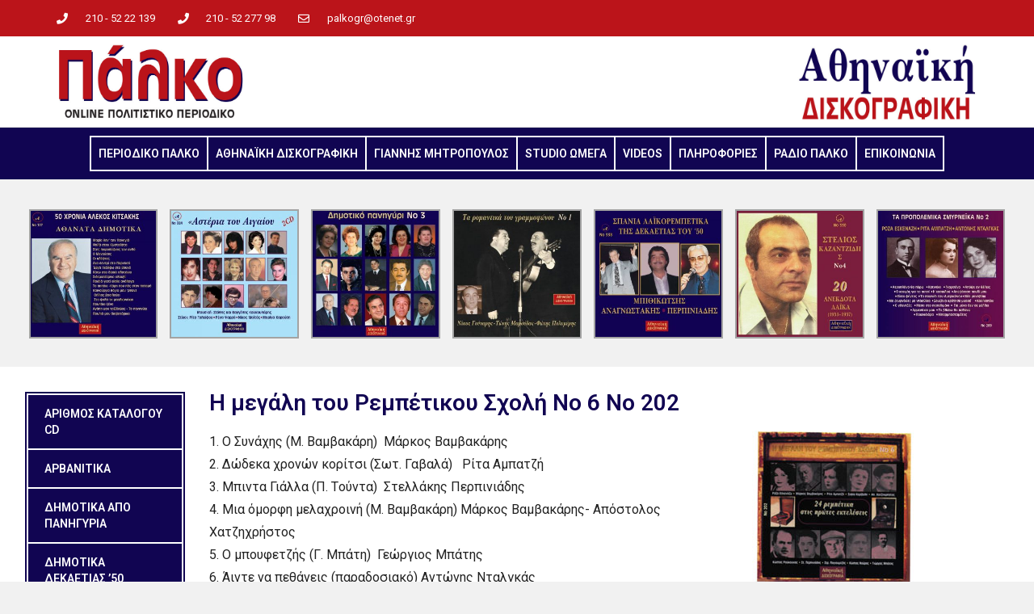

--- FILE ---
content_type: text/html; charset=UTF-8
request_url: https://palko.gr/h-megali-toy-pempetikoy-scholi-no-6-no-202/
body_size: 16694
content:
<!DOCTYPE html>
<html class="html" lang="el">
<head>
	<meta charset="UTF-8">
	<link rel="profile" href="https://gmpg.org/xfn/11">

	<title>H μεγάλη του Pεμπέτικου Σχολή Nο 6 No 202 &#8211; ΠΕΡΙΟΔΙΚΟ ΠΑΛΚΟ</title>
<meta name='robots' content='max-image-preview:large' />
	<style>img:is([sizes="auto" i], [sizes^="auto," i]) { contain-intrinsic-size: 3000px 1500px }</style>
	<meta name="viewport" content="width=device-width, initial-scale=1"><link rel="alternate" type="application/rss+xml" title="Ροή RSS &raquo; ΠΕΡΙΟΔΙΚΟ ΠΑΛΚΟ" href="https://palko.gr/feed/" />
<link rel="alternate" type="application/rss+xml" title="Ροή Σχολίων &raquo; ΠΕΡΙΟΔΙΚΟ ΠΑΛΚΟ" href="https://palko.gr/comments/feed/" />
		<!-- This site uses the Google Analytics by MonsterInsights plugin v9.2.4 - Using Analytics tracking - https://www.monsterinsights.com/ -->
							<script src="//www.googletagmanager.com/gtag/js?id=G-Z0W3Z83YFW"  data-cfasync="false" data-wpfc-render="false" async></script>
			<script data-cfasync="false" data-wpfc-render="false">
				var mi_version = '9.2.4';
				var mi_track_user = true;
				var mi_no_track_reason = '';
								var MonsterInsightsDefaultLocations = {"page_location":"https:\/\/palko.gr\/h-megali-toy-pempetikoy-scholi-no-6-no-202\/"};
				if ( typeof MonsterInsightsPrivacyGuardFilter === 'function' ) {
					var MonsterInsightsLocations = (typeof MonsterInsightsExcludeQuery === 'object') ? MonsterInsightsPrivacyGuardFilter( MonsterInsightsExcludeQuery ) : MonsterInsightsPrivacyGuardFilter( MonsterInsightsDefaultLocations );
				} else {
					var MonsterInsightsLocations = (typeof MonsterInsightsExcludeQuery === 'object') ? MonsterInsightsExcludeQuery : MonsterInsightsDefaultLocations;
				}

								var disableStrs = [
										'ga-disable-G-Z0W3Z83YFW',
									];

				/* Function to detect opted out users */
				function __gtagTrackerIsOptedOut() {
					for (var index = 0; index < disableStrs.length; index++) {
						if (document.cookie.indexOf(disableStrs[index] + '=true') > -1) {
							return true;
						}
					}

					return false;
				}

				/* Disable tracking if the opt-out cookie exists. */
				if (__gtagTrackerIsOptedOut()) {
					for (var index = 0; index < disableStrs.length; index++) {
						window[disableStrs[index]] = true;
					}
				}

				/* Opt-out function */
				function __gtagTrackerOptout() {
					for (var index = 0; index < disableStrs.length; index++) {
						document.cookie = disableStrs[index] + '=true; expires=Thu, 31 Dec 2099 23:59:59 UTC; path=/';
						window[disableStrs[index]] = true;
					}
				}

				if ('undefined' === typeof gaOptout) {
					function gaOptout() {
						__gtagTrackerOptout();
					}
				}
								window.dataLayer = window.dataLayer || [];

				window.MonsterInsightsDualTracker = {
					helpers: {},
					trackers: {},
				};
				if (mi_track_user) {
					function __gtagDataLayer() {
						dataLayer.push(arguments);
					}

					function __gtagTracker(type, name, parameters) {
						if (!parameters) {
							parameters = {};
						}

						if (parameters.send_to) {
							__gtagDataLayer.apply(null, arguments);
							return;
						}

						if (type === 'event') {
														parameters.send_to = monsterinsights_frontend.v4_id;
							var hookName = name;
							if (typeof parameters['event_category'] !== 'undefined') {
								hookName = parameters['event_category'] + ':' + name;
							}

							if (typeof MonsterInsightsDualTracker.trackers[hookName] !== 'undefined') {
								MonsterInsightsDualTracker.trackers[hookName](parameters);
							} else {
								__gtagDataLayer('event', name, parameters);
							}
							
						} else {
							__gtagDataLayer.apply(null, arguments);
						}
					}

					__gtagTracker('js', new Date());
					__gtagTracker('set', {
						'developer_id.dZGIzZG': true,
											});
					if ( MonsterInsightsLocations.page_location ) {
						__gtagTracker('set', MonsterInsightsLocations);
					}
										__gtagTracker('config', 'G-Z0W3Z83YFW', {"forceSSL":"true","link_attribution":"true"} );
															window.gtag = __gtagTracker;										(function () {
						/* https://developers.google.com/analytics/devguides/collection/analyticsjs/ */
						/* ga and __gaTracker compatibility shim. */
						var noopfn = function () {
							return null;
						};
						var newtracker = function () {
							return new Tracker();
						};
						var Tracker = function () {
							return null;
						};
						var p = Tracker.prototype;
						p.get = noopfn;
						p.set = noopfn;
						p.send = function () {
							var args = Array.prototype.slice.call(arguments);
							args.unshift('send');
							__gaTracker.apply(null, args);
						};
						var __gaTracker = function () {
							var len = arguments.length;
							if (len === 0) {
								return;
							}
							var f = arguments[len - 1];
							if (typeof f !== 'object' || f === null || typeof f.hitCallback !== 'function') {
								if ('send' === arguments[0]) {
									var hitConverted, hitObject = false, action;
									if ('event' === arguments[1]) {
										if ('undefined' !== typeof arguments[3]) {
											hitObject = {
												'eventAction': arguments[3],
												'eventCategory': arguments[2],
												'eventLabel': arguments[4],
												'value': arguments[5] ? arguments[5] : 1,
											}
										}
									}
									if ('pageview' === arguments[1]) {
										if ('undefined' !== typeof arguments[2]) {
											hitObject = {
												'eventAction': 'page_view',
												'page_path': arguments[2],
											}
										}
									}
									if (typeof arguments[2] === 'object') {
										hitObject = arguments[2];
									}
									if (typeof arguments[5] === 'object') {
										Object.assign(hitObject, arguments[5]);
									}
									if ('undefined' !== typeof arguments[1].hitType) {
										hitObject = arguments[1];
										if ('pageview' === hitObject.hitType) {
											hitObject.eventAction = 'page_view';
										}
									}
									if (hitObject) {
										action = 'timing' === arguments[1].hitType ? 'timing_complete' : hitObject.eventAction;
										hitConverted = mapArgs(hitObject);
										__gtagTracker('event', action, hitConverted);
									}
								}
								return;
							}

							function mapArgs(args) {
								var arg, hit = {};
								var gaMap = {
									'eventCategory': 'event_category',
									'eventAction': 'event_action',
									'eventLabel': 'event_label',
									'eventValue': 'event_value',
									'nonInteraction': 'non_interaction',
									'timingCategory': 'event_category',
									'timingVar': 'name',
									'timingValue': 'value',
									'timingLabel': 'event_label',
									'page': 'page_path',
									'location': 'page_location',
									'title': 'page_title',
									'referrer' : 'page_referrer',
								};
								for (arg in args) {
																		if (!(!args.hasOwnProperty(arg) || !gaMap.hasOwnProperty(arg))) {
										hit[gaMap[arg]] = args[arg];
									} else {
										hit[arg] = args[arg];
									}
								}
								return hit;
							}

							try {
								f.hitCallback();
							} catch (ex) {
							}
						};
						__gaTracker.create = newtracker;
						__gaTracker.getByName = newtracker;
						__gaTracker.getAll = function () {
							return [];
						};
						__gaTracker.remove = noopfn;
						__gaTracker.loaded = true;
						window['__gaTracker'] = __gaTracker;
					})();
									} else {
										console.log("");
					(function () {
						function __gtagTracker() {
							return null;
						}

						window['__gtagTracker'] = __gtagTracker;
						window['gtag'] = __gtagTracker;
					})();
									}
			</script>
				<!-- / Google Analytics by MonsterInsights -->
		<script>
window._wpemojiSettings = {"baseUrl":"https:\/\/s.w.org\/images\/core\/emoji\/15.0.3\/72x72\/","ext":".png","svgUrl":"https:\/\/s.w.org\/images\/core\/emoji\/15.0.3\/svg\/","svgExt":".svg","source":{"concatemoji":"https:\/\/palko.gr\/wp-includes\/js\/wp-emoji-release.min.js?ver=6.7.4"}};
/*! This file is auto-generated */
!function(i,n){var o,s,e;function c(e){try{var t={supportTests:e,timestamp:(new Date).valueOf()};sessionStorage.setItem(o,JSON.stringify(t))}catch(e){}}function p(e,t,n){e.clearRect(0,0,e.canvas.width,e.canvas.height),e.fillText(t,0,0);var t=new Uint32Array(e.getImageData(0,0,e.canvas.width,e.canvas.height).data),r=(e.clearRect(0,0,e.canvas.width,e.canvas.height),e.fillText(n,0,0),new Uint32Array(e.getImageData(0,0,e.canvas.width,e.canvas.height).data));return t.every(function(e,t){return e===r[t]})}function u(e,t,n){switch(t){case"flag":return n(e,"\ud83c\udff3\ufe0f\u200d\u26a7\ufe0f","\ud83c\udff3\ufe0f\u200b\u26a7\ufe0f")?!1:!n(e,"\ud83c\uddfa\ud83c\uddf3","\ud83c\uddfa\u200b\ud83c\uddf3")&&!n(e,"\ud83c\udff4\udb40\udc67\udb40\udc62\udb40\udc65\udb40\udc6e\udb40\udc67\udb40\udc7f","\ud83c\udff4\u200b\udb40\udc67\u200b\udb40\udc62\u200b\udb40\udc65\u200b\udb40\udc6e\u200b\udb40\udc67\u200b\udb40\udc7f");case"emoji":return!n(e,"\ud83d\udc26\u200d\u2b1b","\ud83d\udc26\u200b\u2b1b")}return!1}function f(e,t,n){var r="undefined"!=typeof WorkerGlobalScope&&self instanceof WorkerGlobalScope?new OffscreenCanvas(300,150):i.createElement("canvas"),a=r.getContext("2d",{willReadFrequently:!0}),o=(a.textBaseline="top",a.font="600 32px Arial",{});return e.forEach(function(e){o[e]=t(a,e,n)}),o}function t(e){var t=i.createElement("script");t.src=e,t.defer=!0,i.head.appendChild(t)}"undefined"!=typeof Promise&&(o="wpEmojiSettingsSupports",s=["flag","emoji"],n.supports={everything:!0,everythingExceptFlag:!0},e=new Promise(function(e){i.addEventListener("DOMContentLoaded",e,{once:!0})}),new Promise(function(t){var n=function(){try{var e=JSON.parse(sessionStorage.getItem(o));if("object"==typeof e&&"number"==typeof e.timestamp&&(new Date).valueOf()<e.timestamp+604800&&"object"==typeof e.supportTests)return e.supportTests}catch(e){}return null}();if(!n){if("undefined"!=typeof Worker&&"undefined"!=typeof OffscreenCanvas&&"undefined"!=typeof URL&&URL.createObjectURL&&"undefined"!=typeof Blob)try{var e="postMessage("+f.toString()+"("+[JSON.stringify(s),u.toString(),p.toString()].join(",")+"));",r=new Blob([e],{type:"text/javascript"}),a=new Worker(URL.createObjectURL(r),{name:"wpTestEmojiSupports"});return void(a.onmessage=function(e){c(n=e.data),a.terminate(),t(n)})}catch(e){}c(n=f(s,u,p))}t(n)}).then(function(e){for(var t in e)n.supports[t]=e[t],n.supports.everything=n.supports.everything&&n.supports[t],"flag"!==t&&(n.supports.everythingExceptFlag=n.supports.everythingExceptFlag&&n.supports[t]);n.supports.everythingExceptFlag=n.supports.everythingExceptFlag&&!n.supports.flag,n.DOMReady=!1,n.readyCallback=function(){n.DOMReady=!0}}).then(function(){return e}).then(function(){var e;n.supports.everything||(n.readyCallback(),(e=n.source||{}).concatemoji?t(e.concatemoji):e.wpemoji&&e.twemoji&&(t(e.twemoji),t(e.wpemoji)))}))}((window,document),window._wpemojiSettings);
</script>
<style id='wp-emoji-styles-inline-css'>

	img.wp-smiley, img.emoji {
		display: inline !important;
		border: none !important;
		box-shadow: none !important;
		height: 1em !important;
		width: 1em !important;
		margin: 0 0.07em !important;
		vertical-align: -0.1em !important;
		background: none !important;
		padding: 0 !important;
	}
</style>
<link rel='stylesheet' id='wp-block-library-css' href='https://palko.gr/wp-includes/css/dist/block-library/style.min.css?ver=6.7.4' media='all' />
<style id='wp-block-library-theme-inline-css'>
.wp-block-audio :where(figcaption){color:#555;font-size:13px;text-align:center}.is-dark-theme .wp-block-audio :where(figcaption){color:#ffffffa6}.wp-block-audio{margin:0 0 1em}.wp-block-code{border:1px solid #ccc;border-radius:4px;font-family:Menlo,Consolas,monaco,monospace;padding:.8em 1em}.wp-block-embed :where(figcaption){color:#555;font-size:13px;text-align:center}.is-dark-theme .wp-block-embed :where(figcaption){color:#ffffffa6}.wp-block-embed{margin:0 0 1em}.blocks-gallery-caption{color:#555;font-size:13px;text-align:center}.is-dark-theme .blocks-gallery-caption{color:#ffffffa6}:root :where(.wp-block-image figcaption){color:#555;font-size:13px;text-align:center}.is-dark-theme :root :where(.wp-block-image figcaption){color:#ffffffa6}.wp-block-image{margin:0 0 1em}.wp-block-pullquote{border-bottom:4px solid;border-top:4px solid;color:currentColor;margin-bottom:1.75em}.wp-block-pullquote cite,.wp-block-pullquote footer,.wp-block-pullquote__citation{color:currentColor;font-size:.8125em;font-style:normal;text-transform:uppercase}.wp-block-quote{border-left:.25em solid;margin:0 0 1.75em;padding-left:1em}.wp-block-quote cite,.wp-block-quote footer{color:currentColor;font-size:.8125em;font-style:normal;position:relative}.wp-block-quote:where(.has-text-align-right){border-left:none;border-right:.25em solid;padding-left:0;padding-right:1em}.wp-block-quote:where(.has-text-align-center){border:none;padding-left:0}.wp-block-quote.is-large,.wp-block-quote.is-style-large,.wp-block-quote:where(.is-style-plain){border:none}.wp-block-search .wp-block-search__label{font-weight:700}.wp-block-search__button{border:1px solid #ccc;padding:.375em .625em}:where(.wp-block-group.has-background){padding:1.25em 2.375em}.wp-block-separator.has-css-opacity{opacity:.4}.wp-block-separator{border:none;border-bottom:2px solid;margin-left:auto;margin-right:auto}.wp-block-separator.has-alpha-channel-opacity{opacity:1}.wp-block-separator:not(.is-style-wide):not(.is-style-dots){width:100px}.wp-block-separator.has-background:not(.is-style-dots){border-bottom:none;height:1px}.wp-block-separator.has-background:not(.is-style-wide):not(.is-style-dots){height:2px}.wp-block-table{margin:0 0 1em}.wp-block-table td,.wp-block-table th{word-break:normal}.wp-block-table :where(figcaption){color:#555;font-size:13px;text-align:center}.is-dark-theme .wp-block-table :where(figcaption){color:#ffffffa6}.wp-block-video :where(figcaption){color:#555;font-size:13px;text-align:center}.is-dark-theme .wp-block-video :where(figcaption){color:#ffffffa6}.wp-block-video{margin:0 0 1em}:root :where(.wp-block-template-part.has-background){margin-bottom:0;margin-top:0;padding:1.25em 2.375em}
</style>
<style id='classic-theme-styles-inline-css'>
/*! This file is auto-generated */
.wp-block-button__link{color:#fff;background-color:#32373c;border-radius:9999px;box-shadow:none;text-decoration:none;padding:calc(.667em + 2px) calc(1.333em + 2px);font-size:1.125em}.wp-block-file__button{background:#32373c;color:#fff;text-decoration:none}
</style>
<style id='global-styles-inline-css'>
:root{--wp--preset--aspect-ratio--square: 1;--wp--preset--aspect-ratio--4-3: 4/3;--wp--preset--aspect-ratio--3-4: 3/4;--wp--preset--aspect-ratio--3-2: 3/2;--wp--preset--aspect-ratio--2-3: 2/3;--wp--preset--aspect-ratio--16-9: 16/9;--wp--preset--aspect-ratio--9-16: 9/16;--wp--preset--color--black: #000000;--wp--preset--color--cyan-bluish-gray: #abb8c3;--wp--preset--color--white: #ffffff;--wp--preset--color--pale-pink: #f78da7;--wp--preset--color--vivid-red: #cf2e2e;--wp--preset--color--luminous-vivid-orange: #ff6900;--wp--preset--color--luminous-vivid-amber: #fcb900;--wp--preset--color--light-green-cyan: #7bdcb5;--wp--preset--color--vivid-green-cyan: #00d084;--wp--preset--color--pale-cyan-blue: #8ed1fc;--wp--preset--color--vivid-cyan-blue: #0693e3;--wp--preset--color--vivid-purple: #9b51e0;--wp--preset--gradient--vivid-cyan-blue-to-vivid-purple: linear-gradient(135deg,rgba(6,147,227,1) 0%,rgb(155,81,224) 100%);--wp--preset--gradient--light-green-cyan-to-vivid-green-cyan: linear-gradient(135deg,rgb(122,220,180) 0%,rgb(0,208,130) 100%);--wp--preset--gradient--luminous-vivid-amber-to-luminous-vivid-orange: linear-gradient(135deg,rgba(252,185,0,1) 0%,rgba(255,105,0,1) 100%);--wp--preset--gradient--luminous-vivid-orange-to-vivid-red: linear-gradient(135deg,rgba(255,105,0,1) 0%,rgb(207,46,46) 100%);--wp--preset--gradient--very-light-gray-to-cyan-bluish-gray: linear-gradient(135deg,rgb(238,238,238) 0%,rgb(169,184,195) 100%);--wp--preset--gradient--cool-to-warm-spectrum: linear-gradient(135deg,rgb(74,234,220) 0%,rgb(151,120,209) 20%,rgb(207,42,186) 40%,rgb(238,44,130) 60%,rgb(251,105,98) 80%,rgb(254,248,76) 100%);--wp--preset--gradient--blush-light-purple: linear-gradient(135deg,rgb(255,206,236) 0%,rgb(152,150,240) 100%);--wp--preset--gradient--blush-bordeaux: linear-gradient(135deg,rgb(254,205,165) 0%,rgb(254,45,45) 50%,rgb(107,0,62) 100%);--wp--preset--gradient--luminous-dusk: linear-gradient(135deg,rgb(255,203,112) 0%,rgb(199,81,192) 50%,rgb(65,88,208) 100%);--wp--preset--gradient--pale-ocean: linear-gradient(135deg,rgb(255,245,203) 0%,rgb(182,227,212) 50%,rgb(51,167,181) 100%);--wp--preset--gradient--electric-grass: linear-gradient(135deg,rgb(202,248,128) 0%,rgb(113,206,126) 100%);--wp--preset--gradient--midnight: linear-gradient(135deg,rgb(2,3,129) 0%,rgb(40,116,252) 100%);--wp--preset--font-size--small: 13px;--wp--preset--font-size--medium: 20px;--wp--preset--font-size--large: 36px;--wp--preset--font-size--x-large: 42px;--wp--preset--spacing--20: 0.44rem;--wp--preset--spacing--30: 0.67rem;--wp--preset--spacing--40: 1rem;--wp--preset--spacing--50: 1.5rem;--wp--preset--spacing--60: 2.25rem;--wp--preset--spacing--70: 3.38rem;--wp--preset--spacing--80: 5.06rem;--wp--preset--shadow--natural: 6px 6px 9px rgba(0, 0, 0, 0.2);--wp--preset--shadow--deep: 12px 12px 50px rgba(0, 0, 0, 0.4);--wp--preset--shadow--sharp: 6px 6px 0px rgba(0, 0, 0, 0.2);--wp--preset--shadow--outlined: 6px 6px 0px -3px rgba(255, 255, 255, 1), 6px 6px rgba(0, 0, 0, 1);--wp--preset--shadow--crisp: 6px 6px 0px rgba(0, 0, 0, 1);}:where(.is-layout-flex){gap: 0.5em;}:where(.is-layout-grid){gap: 0.5em;}body .is-layout-flex{display: flex;}.is-layout-flex{flex-wrap: wrap;align-items: center;}.is-layout-flex > :is(*, div){margin: 0;}body .is-layout-grid{display: grid;}.is-layout-grid > :is(*, div){margin: 0;}:where(.wp-block-columns.is-layout-flex){gap: 2em;}:where(.wp-block-columns.is-layout-grid){gap: 2em;}:where(.wp-block-post-template.is-layout-flex){gap: 1.25em;}:where(.wp-block-post-template.is-layout-grid){gap: 1.25em;}.has-black-color{color: var(--wp--preset--color--black) !important;}.has-cyan-bluish-gray-color{color: var(--wp--preset--color--cyan-bluish-gray) !important;}.has-white-color{color: var(--wp--preset--color--white) !important;}.has-pale-pink-color{color: var(--wp--preset--color--pale-pink) !important;}.has-vivid-red-color{color: var(--wp--preset--color--vivid-red) !important;}.has-luminous-vivid-orange-color{color: var(--wp--preset--color--luminous-vivid-orange) !important;}.has-luminous-vivid-amber-color{color: var(--wp--preset--color--luminous-vivid-amber) !important;}.has-light-green-cyan-color{color: var(--wp--preset--color--light-green-cyan) !important;}.has-vivid-green-cyan-color{color: var(--wp--preset--color--vivid-green-cyan) !important;}.has-pale-cyan-blue-color{color: var(--wp--preset--color--pale-cyan-blue) !important;}.has-vivid-cyan-blue-color{color: var(--wp--preset--color--vivid-cyan-blue) !important;}.has-vivid-purple-color{color: var(--wp--preset--color--vivid-purple) !important;}.has-black-background-color{background-color: var(--wp--preset--color--black) !important;}.has-cyan-bluish-gray-background-color{background-color: var(--wp--preset--color--cyan-bluish-gray) !important;}.has-white-background-color{background-color: var(--wp--preset--color--white) !important;}.has-pale-pink-background-color{background-color: var(--wp--preset--color--pale-pink) !important;}.has-vivid-red-background-color{background-color: var(--wp--preset--color--vivid-red) !important;}.has-luminous-vivid-orange-background-color{background-color: var(--wp--preset--color--luminous-vivid-orange) !important;}.has-luminous-vivid-amber-background-color{background-color: var(--wp--preset--color--luminous-vivid-amber) !important;}.has-light-green-cyan-background-color{background-color: var(--wp--preset--color--light-green-cyan) !important;}.has-vivid-green-cyan-background-color{background-color: var(--wp--preset--color--vivid-green-cyan) !important;}.has-pale-cyan-blue-background-color{background-color: var(--wp--preset--color--pale-cyan-blue) !important;}.has-vivid-cyan-blue-background-color{background-color: var(--wp--preset--color--vivid-cyan-blue) !important;}.has-vivid-purple-background-color{background-color: var(--wp--preset--color--vivid-purple) !important;}.has-black-border-color{border-color: var(--wp--preset--color--black) !important;}.has-cyan-bluish-gray-border-color{border-color: var(--wp--preset--color--cyan-bluish-gray) !important;}.has-white-border-color{border-color: var(--wp--preset--color--white) !important;}.has-pale-pink-border-color{border-color: var(--wp--preset--color--pale-pink) !important;}.has-vivid-red-border-color{border-color: var(--wp--preset--color--vivid-red) !important;}.has-luminous-vivid-orange-border-color{border-color: var(--wp--preset--color--luminous-vivid-orange) !important;}.has-luminous-vivid-amber-border-color{border-color: var(--wp--preset--color--luminous-vivid-amber) !important;}.has-light-green-cyan-border-color{border-color: var(--wp--preset--color--light-green-cyan) !important;}.has-vivid-green-cyan-border-color{border-color: var(--wp--preset--color--vivid-green-cyan) !important;}.has-pale-cyan-blue-border-color{border-color: var(--wp--preset--color--pale-cyan-blue) !important;}.has-vivid-cyan-blue-border-color{border-color: var(--wp--preset--color--vivid-cyan-blue) !important;}.has-vivid-purple-border-color{border-color: var(--wp--preset--color--vivid-purple) !important;}.has-vivid-cyan-blue-to-vivid-purple-gradient-background{background: var(--wp--preset--gradient--vivid-cyan-blue-to-vivid-purple) !important;}.has-light-green-cyan-to-vivid-green-cyan-gradient-background{background: var(--wp--preset--gradient--light-green-cyan-to-vivid-green-cyan) !important;}.has-luminous-vivid-amber-to-luminous-vivid-orange-gradient-background{background: var(--wp--preset--gradient--luminous-vivid-amber-to-luminous-vivid-orange) !important;}.has-luminous-vivid-orange-to-vivid-red-gradient-background{background: var(--wp--preset--gradient--luminous-vivid-orange-to-vivid-red) !important;}.has-very-light-gray-to-cyan-bluish-gray-gradient-background{background: var(--wp--preset--gradient--very-light-gray-to-cyan-bluish-gray) !important;}.has-cool-to-warm-spectrum-gradient-background{background: var(--wp--preset--gradient--cool-to-warm-spectrum) !important;}.has-blush-light-purple-gradient-background{background: var(--wp--preset--gradient--blush-light-purple) !important;}.has-blush-bordeaux-gradient-background{background: var(--wp--preset--gradient--blush-bordeaux) !important;}.has-luminous-dusk-gradient-background{background: var(--wp--preset--gradient--luminous-dusk) !important;}.has-pale-ocean-gradient-background{background: var(--wp--preset--gradient--pale-ocean) !important;}.has-electric-grass-gradient-background{background: var(--wp--preset--gradient--electric-grass) !important;}.has-midnight-gradient-background{background: var(--wp--preset--gradient--midnight) !important;}.has-small-font-size{font-size: var(--wp--preset--font-size--small) !important;}.has-medium-font-size{font-size: var(--wp--preset--font-size--medium) !important;}.has-large-font-size{font-size: var(--wp--preset--font-size--large) !important;}.has-x-large-font-size{font-size: var(--wp--preset--font-size--x-large) !important;}
:where(.wp-block-post-template.is-layout-flex){gap: 1.25em;}:where(.wp-block-post-template.is-layout-grid){gap: 1.25em;}
:where(.wp-block-columns.is-layout-flex){gap: 2em;}:where(.wp-block-columns.is-layout-grid){gap: 2em;}
:root :where(.wp-block-pullquote){font-size: 1.5em;line-height: 1.6;}
</style>
<link rel='stylesheet' id='oceanwp-style-css' href='https://palko.gr/wp-content/themes/oceanwp/assets/css/style.min.css?ver=1.0' media='all' />
<link rel='stylesheet' id='child-style-css' href='https://palko.gr/wp-content/themes/oceanwp-child-theme-master/style.css?ver=6.7.4' media='all' />
<link rel='stylesheet' id='font-awesome-css' href='https://palko.gr/wp-content/themes/oceanwp/assets/fonts/fontawesome/css/all.min.css?ver=6.4.2' media='all' />
<link rel='stylesheet' id='simple-line-icons-css' href='https://palko.gr/wp-content/themes/oceanwp/assets/css/third/simple-line-icons.min.css?ver=2.4.0' media='all' />
<link rel='stylesheet' id='elementor-frontend-css' href='https://palko.gr/wp-content/plugins/elementor/assets/css/frontend.min.css?ver=3.26.3' media='all' />
<link rel='stylesheet' id='widget-icon-list-css' href='https://palko.gr/wp-content/plugins/elementor/assets/css/widget-icon-list.min.css?ver=3.26.3' media='all' />
<link rel='stylesheet' id='widget-image-css' href='https://palko.gr/wp-content/plugins/elementor/assets/css/widget-image.min.css?ver=3.26.3' media='all' />
<link rel='stylesheet' id='widget-nav-menu-css' href='https://palko.gr/wp-content/plugins/elementor-pro/assets/css/widget-nav-menu.min.css?ver=3.26.2' media='all' />
<link rel='stylesheet' id='widget-heading-css' href='https://palko.gr/wp-content/plugins/elementor/assets/css/widget-heading.min.css?ver=3.26.3' media='all' />
<link rel='stylesheet' id='swiper-css' href='https://palko.gr/wp-content/plugins/elementor/assets/lib/swiper/v8/css/swiper.min.css?ver=8.4.5' media='all' />
<link rel='stylesheet' id='e-swiper-css' href='https://palko.gr/wp-content/plugins/elementor/assets/css/conditionals/e-swiper.min.css?ver=3.26.3' media='all' />
<link rel='stylesheet' id='widget-image-carousel-css' href='https://palko.gr/wp-content/plugins/elementor/assets/css/widget-image-carousel.min.css?ver=3.26.3' media='all' />
<link rel='stylesheet' id='widget-post-navigation-css' href='https://palko.gr/wp-content/plugins/elementor-pro/assets/css/widget-post-navigation.min.css?ver=3.26.2' media='all' />
<link rel='stylesheet' id='elementor-icons-css' href='https://palko.gr/wp-content/plugins/elementor/assets/lib/eicons/css/elementor-icons.min.css?ver=5.34.0' media='all' />
<link rel='stylesheet' id='elementor-post-4955-css' href='https://palko.gr/wp-content/uploads/elementor/css/post-4955.css?ver=1735837389' media='all' />
<link rel='stylesheet' id='elementor-post-684-css' href='https://palko.gr/wp-content/uploads/elementor/css/post-684.css?ver=1735837389' media='all' />
<link rel='stylesheet' id='elementor-post-847-css' href='https://palko.gr/wp-content/uploads/elementor/css/post-847.css?ver=1735837389' media='all' />
<link rel='stylesheet' id='elementor-post-779-css' href='https://palko.gr/wp-content/uploads/elementor/css/post-779.css?ver=1735838400' media='all' />
<link rel='stylesheet' id='google-fonts-1-css' href='https://fonts.googleapis.com/css?family=Roboto%3A100%2C100italic%2C200%2C200italic%2C300%2C300italic%2C400%2C400italic%2C500%2C500italic%2C600%2C600italic%2C700%2C700italic%2C800%2C800italic%2C900%2C900italic%7CRoboto+Slab%3A100%2C100italic%2C200%2C200italic%2C300%2C300italic%2C400%2C400italic%2C500%2C500italic%2C600%2C600italic%2C700%2C700italic%2C800%2C800italic%2C900%2C900italic&#038;display=auto&#038;subset=greek&#038;ver=6.7.4' media='all' />
<link rel='stylesheet' id='elementor-icons-shared-0-css' href='https://palko.gr/wp-content/plugins/elementor/assets/lib/font-awesome/css/fontawesome.min.css?ver=5.15.3' media='all' />
<link rel='stylesheet' id='elementor-icons-fa-solid-css' href='https://palko.gr/wp-content/plugins/elementor/assets/lib/font-awesome/css/solid.min.css?ver=5.15.3' media='all' />
<link rel='stylesheet' id='elementor-icons-fa-regular-css' href='https://palko.gr/wp-content/plugins/elementor/assets/lib/font-awesome/css/regular.min.css?ver=5.15.3' media='all' />
<link rel="preconnect" href="https://fonts.gstatic.com/" crossorigin><script src="https://palko.gr/wp-content/plugins/google-analytics-for-wordpress/assets/js/frontend-gtag.min.js?ver=9.2.4" id="monsterinsights-frontend-script-js" async data-wp-strategy="async"></script>
<script data-cfasync="false" data-wpfc-render="false" id='monsterinsights-frontend-script-js-extra'>var monsterinsights_frontend = {"js_events_tracking":"true","download_extensions":"doc,pdf,ppt,zip,xls,docx,pptx,xlsx","inbound_paths":"[{\"path\":\"\\\/go\\\/\",\"label\":\"affiliate\"},{\"path\":\"\\\/recommend\\\/\",\"label\":\"affiliate\"}]","home_url":"https:\/\/palko.gr","hash_tracking":"false","v4_id":"G-Z0W3Z83YFW"};</script>
<script src="https://palko.gr/wp-includes/js/jquery/jquery.min.js?ver=3.7.1" id="jquery-core-js"></script>
<script src="https://palko.gr/wp-includes/js/jquery/jquery-migrate.min.js?ver=3.4.1" id="jquery-migrate-js"></script>
<link rel="https://api.w.org/" href="https://palko.gr/wp-json/" /><link rel="alternate" title="JSON" type="application/json" href="https://palko.gr/wp-json/wp/v2/posts/533" /><link rel="EditURI" type="application/rsd+xml" title="RSD" href="https://palko.gr/xmlrpc.php?rsd" />
<meta name="generator" content="WordPress 6.7.4" />
<link rel="canonical" href="https://palko.gr/h-megali-toy-pempetikoy-scholi-no-6-no-202/" />
<link rel='shortlink' href='https://palko.gr/?p=533' />
<link rel="alternate" title="oEmbed (JSON)" type="application/json+oembed" href="https://palko.gr/wp-json/oembed/1.0/embed?url=https%3A%2F%2Fpalko.gr%2Fh-megali-toy-pempetikoy-scholi-no-6-no-202%2F" />
<link rel="alternate" title="oEmbed (XML)" type="text/xml+oembed" href="https://palko.gr/wp-json/oembed/1.0/embed?url=https%3A%2F%2Fpalko.gr%2Fh-megali-toy-pempetikoy-scholi-no-6-no-202%2F&#038;format=xml" />
<meta name="generator" content="Elementor 3.26.3; features: additional_custom_breakpoints; settings: css_print_method-external, google_font-enabled, font_display-auto">
			<style>
				.e-con.e-parent:nth-of-type(n+4):not(.e-lazyloaded):not(.e-no-lazyload),
				.e-con.e-parent:nth-of-type(n+4):not(.e-lazyloaded):not(.e-no-lazyload) * {
					background-image: none !important;
				}
				@media screen and (max-height: 1024px) {
					.e-con.e-parent:nth-of-type(n+3):not(.e-lazyloaded):not(.e-no-lazyload),
					.e-con.e-parent:nth-of-type(n+3):not(.e-lazyloaded):not(.e-no-lazyload) * {
						background-image: none !important;
					}
				}
				@media screen and (max-height: 640px) {
					.e-con.e-parent:nth-of-type(n+2):not(.e-lazyloaded):not(.e-no-lazyload),
					.e-con.e-parent:nth-of-type(n+2):not(.e-lazyloaded):not(.e-no-lazyload) * {
						background-image: none !important;
					}
				}
			</style>
					<style id="wp-custom-css">
			/** Start Envato Elements CSS:Blocks (33-3-f2d4515681d0cdeb2a000d0405e47669) **/.envato-kit-30-phone-overlay{position:absolute !important;display:block !important;top:0;left:0;right:0;margin:auto;z-index:1}.envato-kit-30-div-rotate{transform:rotate(90deg)}/** End Envato Elements CSS:Blocks (33-3-f2d4515681d0cdeb2a000d0405e47669) **/		</style>
		<!-- OceanWP CSS -->
<style type="text/css">
/* Colors */body .theme-button,body input[type="submit"],body button[type="submit"],body button,body .button,body div.wpforms-container-full .wpforms-form input[type=submit],body div.wpforms-container-full .wpforms-form button[type=submit],body div.wpforms-container-full .wpforms-form .wpforms-page-button,.wp-element-button,.wp-block-button__link{border-color:#ffffff}body .theme-button:hover,body input[type="submit"]:hover,body button[type="submit"]:hover,body button:hover,body .button:hover,body div.wpforms-container-full .wpforms-form input[type=submit]:hover,body div.wpforms-container-full .wpforms-form input[type=submit]:active,body div.wpforms-container-full .wpforms-form button[type=submit]:hover,body div.wpforms-container-full .wpforms-form button[type=submit]:active,body div.wpforms-container-full .wpforms-form .wpforms-page-button:hover,body div.wpforms-container-full .wpforms-form .wpforms-page-button:active,.wp-element-button:hover,.wp-block-button__link:hover{border-color:#ffffff}/* OceanWP Style Settings CSS */.container{width:1920px}@media only screen and (min-width:960px){.content-area,.content-left-sidebar .content-area{width:100%}}@media only screen and (min-width:960px){.widget-area,.content-left-sidebar .widget-area{width:100%}}.theme-button,input[type="submit"],button[type="submit"],button,.button,body div.wpforms-container-full .wpforms-form input[type=submit],body div.wpforms-container-full .wpforms-form button[type=submit],body div.wpforms-container-full .wpforms-form .wpforms-page-button{border-style:solid}.theme-button,input[type="submit"],button[type="submit"],button,.button,body div.wpforms-container-full .wpforms-form input[type=submit],body div.wpforms-container-full .wpforms-form button[type=submit],body div.wpforms-container-full .wpforms-form .wpforms-page-button{border-width:1px}form input[type="text"],form input[type="password"],form input[type="email"],form input[type="url"],form input[type="date"],form input[type="month"],form input[type="time"],form input[type="datetime"],form input[type="datetime-local"],form input[type="week"],form input[type="number"],form input[type="search"],form input[type="tel"],form input[type="color"],form select,form textarea,.woocommerce .woocommerce-checkout .select2-container--default .select2-selection--single{border-style:solid}body div.wpforms-container-full .wpforms-form input[type=date],body div.wpforms-container-full .wpforms-form input[type=datetime],body div.wpforms-container-full .wpforms-form input[type=datetime-local],body div.wpforms-container-full .wpforms-form input[type=email],body div.wpforms-container-full .wpforms-form input[type=month],body div.wpforms-container-full .wpforms-form input[type=number],body div.wpforms-container-full .wpforms-form input[type=password],body div.wpforms-container-full .wpforms-form input[type=range],body div.wpforms-container-full .wpforms-form input[type=search],body div.wpforms-container-full .wpforms-form input[type=tel],body div.wpforms-container-full .wpforms-form input[type=text],body div.wpforms-container-full .wpforms-form input[type=time],body div.wpforms-container-full .wpforms-form input[type=url],body div.wpforms-container-full .wpforms-form input[type=week],body div.wpforms-container-full .wpforms-form select,body div.wpforms-container-full .wpforms-form textarea{border-style:solid}form input[type="text"],form input[type="password"],form input[type="email"],form input[type="url"],form input[type="date"],form input[type="month"],form input[type="time"],form input[type="datetime"],form input[type="datetime-local"],form input[type="week"],form input[type="number"],form input[type="search"],form input[type="tel"],form input[type="color"],form select,form textarea{border-radius:3px}body div.wpforms-container-full .wpforms-form input[type=date],body div.wpforms-container-full .wpforms-form input[type=datetime],body div.wpforms-container-full .wpforms-form input[type=datetime-local],body div.wpforms-container-full .wpforms-form input[type=email],body div.wpforms-container-full .wpforms-form input[type=month],body div.wpforms-container-full .wpforms-form input[type=number],body div.wpforms-container-full .wpforms-form input[type=password],body div.wpforms-container-full .wpforms-form input[type=range],body div.wpforms-container-full .wpforms-form input[type=search],body div.wpforms-container-full .wpforms-form input[type=tel],body div.wpforms-container-full .wpforms-form input[type=text],body div.wpforms-container-full .wpforms-form input[type=time],body div.wpforms-container-full .wpforms-form input[type=url],body div.wpforms-container-full .wpforms-form input[type=week],body div.wpforms-container-full .wpforms-form select,body div.wpforms-container-full .wpforms-form textarea{border-radius:3px}@media only screen and (min-width:960px){body.page.content-both-sidebars .content-area{width:20%}body.page.content-both-sidebars.scs-style .widget-area.sidebar-secondary,body.page.content-both-sidebars.ssc-style .widget-area{left:-20%}}@media only screen and (min-width:960px){body.page.content-both-sidebars .widget-area{width:20%}body.page.content-both-sidebars.scs-style .content-area{left:20%}body.page.content-both-sidebars.ssc-style .content-area{left:40%}}@media only screen and (min-width:960px){body.search-results.content-both-sidebars .content-area{width:20%}body.search-results.content-both-sidebars.scs-style .widget-area.sidebar-secondary,body.search-results.content-both-sidebars.ssc-style .widget-area{left:-20%}}@media only screen and (min-width:960px){body.search-results.content-both-sidebars .widget-area{width:20%}body.search-results.content-both-sidebars.scs-style .content-area{left:20%}body.search-results.content-both-sidebars.ssc-style .content-area{left:40%}}/* Header */#site-header.has-header-media .overlay-header-media{background-color:rgba(0,0,0,0.5)}/* Blog CSS */.ocean-single-post-header ul.meta-item li a:hover{color:#333333}/* Typography */body{font-size:14px;line-height:1.8}h1,h2,h3,h4,h5,h6,.theme-heading,.widget-title,.oceanwp-widget-recent-posts-title,.comment-reply-title,.entry-title,.sidebar-box .widget-title{line-height:1.4}h1{font-size:23px;line-height:1.4}h2{font-size:20px;line-height:1.4}h3{font-size:18px;line-height:1.4}h4{font-size:17px;line-height:1.4}h5{font-size:14px;line-height:1.4}h6{font-size:15px;line-height:1.4}.page-header .page-header-title,.page-header.background-image-page-header .page-header-title{font-size:32px;line-height:1.4}.page-header .page-subheading{font-size:15px;line-height:1.8}.site-breadcrumbs,.site-breadcrumbs a{font-size:13px;line-height:1.4}#top-bar-content,#top-bar-social-alt{font-size:12px;line-height:1.8}#site-logo a.site-logo-text{font-size:24px;line-height:1.8}.dropdown-menu ul li a.menu-link,#site-header.full_screen-header .fs-dropdown-menu ul.sub-menu li a{font-size:12px;line-height:1.2;letter-spacing:.6px}.sidr-class-dropdown-menu li a,a.sidr-class-toggle-sidr-close,#mobile-dropdown ul li a,body #mobile-fullscreen ul li a{font-size:15px;line-height:1.8}.blog-entry.post .blog-entry-header .entry-title a{font-size:24px;line-height:1.4}.ocean-single-post-header .single-post-title{font-size:34px;line-height:1.4;letter-spacing:.6px}.ocean-single-post-header ul.meta-item li,.ocean-single-post-header ul.meta-item li a{font-size:13px;line-height:1.4;letter-spacing:.6px}.ocean-single-post-header .post-author-name,.ocean-single-post-header .post-author-name a{font-size:14px;line-height:1.4;letter-spacing:.6px}.ocean-single-post-header .post-author-description{font-size:12px;line-height:1.4;letter-spacing:.6px}.single-post .entry-title{line-height:1.4;letter-spacing:.6px}.single-post ul.meta li,.single-post ul.meta li a{font-size:14px;line-height:1.4;letter-spacing:.6px}.sidebar-box .widget-title,.sidebar-box.widget_block .wp-block-heading{font-size:13px;line-height:1;letter-spacing:1px}#footer-widgets .footer-box .widget-title{font-size:13px;line-height:1;letter-spacing:1px}#footer-bottom #copyright{font-size:12px;line-height:1}#footer-bottom #footer-bottom-menu{font-size:12px;line-height:1}.woocommerce-store-notice.demo_store{line-height:2;letter-spacing:1.5px}.demo_store .woocommerce-store-notice__dismiss-link{line-height:2;letter-spacing:1.5px}.woocommerce ul.products li.product li.title h2,.woocommerce ul.products li.product li.title a{font-size:14px;line-height:1.5}.woocommerce ul.products li.product li.category,.woocommerce ul.products li.product li.category a{font-size:12px;line-height:1}.woocommerce ul.products li.product .price{font-size:18px;line-height:1}.woocommerce ul.products li.product .button,.woocommerce ul.products li.product .product-inner .added_to_cart{font-size:12px;line-height:1.5;letter-spacing:1px}.woocommerce ul.products li.owp-woo-cond-notice span,.woocommerce ul.products li.owp-woo-cond-notice a{font-size:16px;line-height:1;letter-spacing:1px;font-weight:600;text-transform:capitalize}.woocommerce div.product .product_title{font-size:24px;line-height:1.4;letter-spacing:.6px}.woocommerce div.product p.price{font-size:36px;line-height:1}.woocommerce .owp-btn-normal .summary form button.button,.woocommerce .owp-btn-big .summary form button.button,.woocommerce .owp-btn-very-big .summary form button.button{font-size:12px;line-height:1.5;letter-spacing:1px;text-transform:uppercase}.woocommerce div.owp-woo-single-cond-notice span,.woocommerce div.owp-woo-single-cond-notice a{font-size:18px;line-height:2;letter-spacing:1.5px;font-weight:600;text-transform:capitalize}
</style></head>

<body data-rsssl=1 class="post-template-default single single-post postid-533 single-format-standard wp-embed-responsive oceanwp-theme dropdown-mobile separate-layout default-breakpoint has-sidebar content-right-sidebar post-in-category-athinaiki-diskografiki post-in-category-rempetika page-header-disabled has-breadcrumbs elementor-default elementor-template-full-width elementor-kit-4955 elementor-page-779" itemscope="itemscope" itemtype="https://schema.org/Article">

	
	
	<div id="outer-wrap" class="site clr">

		<a class="skip-link screen-reader-text" href="#main">Skip to content</a>

		
		<div id="wrap" class="clr">

			
			
<header id="site-header" class="clr" data-height="74" itemscope="itemscope" itemtype="https://schema.org/WPHeader" role="banner">

			<div data-elementor-type="header" data-elementor-id="684" class="elementor elementor-684 elementor-location-header" data-elementor-post-type="elementor_library">
					<section class="elementor-section elementor-top-section elementor-element elementor-element-42493eff elementor-section-height-min-height elementor-section-content-middle elementor-section-boxed elementor-section-height-default elementor-section-items-middle" data-id="42493eff" data-element_type="section" data-settings="{&quot;background_background&quot;:&quot;classic&quot;}">
						<div class="elementor-container elementor-column-gap-no">
					<div class="elementor-column elementor-col-50 elementor-top-column elementor-element elementor-element-8169216" data-id="8169216" data-element_type="column">
			<div class="elementor-widget-wrap elementor-element-populated">
						<div class="elementor-element elementor-element-44d8682c elementor-icon-list--layout-inline elementor-mobile-align-center elementor-hidden-phone elementor-list-item-link-full_width elementor-widget elementor-widget-icon-list" data-id="44d8682c" data-element_type="widget" data-widget_type="icon-list.default">
				<div class="elementor-widget-container">
							<ul class="elementor-icon-list-items elementor-inline-items">
							<li class="elementor-icon-list-item elementor-inline-item">
											<a href="tel:2105222139">

												<span class="elementor-icon-list-icon">
							<i aria-hidden="true" class="fas fa-phone"></i>						</span>
										<span class="elementor-icon-list-text">210 - 52 22 139</span>
											</a>
									</li>
								<li class="elementor-icon-list-item elementor-inline-item">
											<a href="tel:2105227798">

												<span class="elementor-icon-list-icon">
							<i aria-hidden="true" class="fas fa-phone"></i>						</span>
										<span class="elementor-icon-list-text">210 - 52 277 98</span>
											</a>
									</li>
								<li class="elementor-icon-list-item elementor-inline-item">
											<a href="mailto:palkogr@otenet.gr">

												<span class="elementor-icon-list-icon">
							<i aria-hidden="true" class="far fa-envelope"></i>						</span>
										<span class="elementor-icon-list-text">palkogr@otenet.gr</span>
											</a>
									</li>
						</ul>
						</div>
				</div>
					</div>
		</div>
				<div class="elementor-column elementor-col-50 elementor-top-column elementor-element elementor-element-6a546993 elementor-hidden-phone" data-id="6a546993" data-element_type="column">
			<div class="elementor-widget-wrap">
							</div>
		</div>
					</div>
		</section>
				<section class="elementor-section elementor-top-section elementor-element elementor-element-d613748 elementor-section-content-middle elementor-section-boxed elementor-section-height-default elementor-section-height-default" data-id="d613748" data-element_type="section">
						<div class="elementor-container elementor-column-gap-no">
					<div class="elementor-column elementor-col-50 elementor-top-column elementor-element elementor-element-51600c74" data-id="51600c74" data-element_type="column">
			<div class="elementor-widget-wrap elementor-element-populated">
						<div class="elementor-element elementor-element-7cddbc9 elementor-widget elementor-widget-image" data-id="7cddbc9" data-element_type="widget" data-widget_type="image.default">
				<div class="elementor-widget-container">
																<a href="/">
							<img fetchpriority="high" width="642" height="271" src="https://palko.gr/wp-content/uploads/2019/09/palko-logo.jpg" class="attachment-large size-large wp-image-686" alt="" srcset="https://palko.gr/wp-content/uploads/2019/09/palko-logo.jpg 642w, https://palko.gr/wp-content/uploads/2019/09/palko-logo-300x127.jpg 300w" sizes="(max-width: 642px) 100vw, 642px" />								</a>
															</div>
				</div>
					</div>
		</div>
				<div class="elementor-column elementor-col-50 elementor-top-column elementor-element elementor-element-2a32f419" data-id="2a32f419" data-element_type="column">
			<div class="elementor-widget-wrap elementor-element-populated">
						<div class="elementor-element elementor-element-ed4a99b elementor-widget elementor-widget-image" data-id="ed4a99b" data-element_type="widget" data-widget_type="image.default">
				<div class="elementor-widget-container">
																<a href="/category/athinaiki-diskografiki/">
							<img width="562" height="240" src="https://palko.gr/wp-content/uploads/2019/09/athinaiki-logo.jpg" class="attachment-large size-large wp-image-687" alt="" srcset="https://palko.gr/wp-content/uploads/2019/09/athinaiki-logo.jpg 562w, https://palko.gr/wp-content/uploads/2019/09/athinaiki-logo-300x128.jpg 300w" sizes="(max-width: 562px) 100vw, 562px" />								</a>
															</div>
				</div>
					</div>
		</div>
					</div>
		</section>
				<section class="elementor-section elementor-top-section elementor-element elementor-element-a43c4dc elementor-section-boxed elementor-section-height-default elementor-section-height-default" data-id="a43c4dc" data-element_type="section" data-settings="{&quot;background_background&quot;:&quot;classic&quot;}">
						<div class="elementor-container elementor-column-gap-default">
					<div class="elementor-column elementor-col-100 elementor-top-column elementor-element elementor-element-33ae94f" data-id="33ae94f" data-element_type="column">
			<div class="elementor-widget-wrap elementor-element-populated">
						<div class="elementor-element elementor-element-8f693f9 elementor-nav-menu__align-center elementor-nav-menu--dropdown-tablet elementor-nav-menu__text-align-aside elementor-nav-menu--toggle elementor-nav-menu--burger elementor-widget elementor-widget-nav-menu" data-id="8f693f9" data-element_type="widget" data-settings="{&quot;layout&quot;:&quot;horizontal&quot;,&quot;submenu_icon&quot;:{&quot;value&quot;:&quot;&lt;i class=\&quot;fas fa-caret-down\&quot;&gt;&lt;\/i&gt;&quot;,&quot;library&quot;:&quot;fa-solid&quot;},&quot;toggle&quot;:&quot;burger&quot;}" data-widget_type="nav-menu.default">
				<div class="elementor-widget-container">
								<nav aria-label="Menu" class="elementor-nav-menu--main elementor-nav-menu__container elementor-nav-menu--layout-horizontal e--pointer-background e--animation-fade">
				<ul id="menu-1-8f693f9" class="elementor-nav-menu"><li class="menu-item menu-item-type-post_type menu-item-object-page menu-item-home menu-item-692"><a href="https://palko.gr/" class="elementor-item">ΠΕΡΙΟΔΙΚΟ ΠΑΛΚΟ</a></li>
<li class="menu-item menu-item-type-taxonomy menu-item-object-category current-post-ancestor current-menu-parent current-post-parent menu-item-693"><a href="https://palko.gr/category/athinaiki-diskografiki/" class="elementor-item">ΑΘΗΝΑΪΚΗ ΔΙΣΚΟΓΡΑΦΙΚΗ</a></li>
<li class="menu-item menu-item-type-post_type menu-item-object-page menu-item-832"><a href="https://palko.gr/%ce%b3%ce%b9%ce%b1%ce%bd%ce%bd%ce%b7%cf%83-%ce%bc%ce%b7%cf%84%cf%81%ce%bf%cf%80%ce%bf%cf%85%ce%bb%ce%bf%cf%83/" class="elementor-item">ΓΙΑΝΝΗΣ ΜΗΤΡΟΠΟΥΛΟΣ</a></li>
<li class="menu-item menu-item-type-post_type menu-item-object-page menu-item-886"><a href="https://palko.gr/studio-%cf%89%ce%bc%ce%b5%ce%b3%ce%b1/" class="elementor-item">STUDIO ΩΜΕΓΑ</a></li>
<li class="menu-item menu-item-type-post_type menu-item-object-page menu-item-890"><a href="https://palko.gr/videos/" class="elementor-item">VIDEOS</a></li>
<li class="menu-item menu-item-type-post_type menu-item-object-page menu-item-1074"><a href="https://palko.gr/plirofories/" class="elementor-item">ΠΛΗΡΟΦΟΡΙΕΣ</a></li>
<li class="menu-item menu-item-type-post_type menu-item-object-page menu-item-5196"><a href="https://palko.gr/radio-palko/" class="elementor-item">ΡΑΔΙΟ ΠΑΛΚΟ</a></li>
<li class="menu-item menu-item-type-post_type menu-item-object-page menu-item-842"><a href="https://palko.gr/%ce%b5%cf%80%ce%b9%ce%ba%ce%bf%ce%b9%ce%bd%cf%89%ce%bd%ce%b9%ce%b1/" class="elementor-item">ΕΠΙΚΟΙΝΩΝΙΑ</a></li>
</ul>			</nav>
					<div class="elementor-menu-toggle" role="button" tabindex="0" aria-label="Menu Toggle" aria-expanded="false">
			<i aria-hidden="true" role="presentation" class="elementor-menu-toggle__icon--open eicon-menu-bar"></i><i aria-hidden="true" role="presentation" class="elementor-menu-toggle__icon--close eicon-close"></i>		</div>
					<nav class="elementor-nav-menu--dropdown elementor-nav-menu__container" aria-hidden="true">
				<ul id="menu-2-8f693f9" class="elementor-nav-menu"><li class="menu-item menu-item-type-post_type menu-item-object-page menu-item-home menu-item-692"><a href="https://palko.gr/" class="elementor-item" tabindex="-1">ΠΕΡΙΟΔΙΚΟ ΠΑΛΚΟ</a></li>
<li class="menu-item menu-item-type-taxonomy menu-item-object-category current-post-ancestor current-menu-parent current-post-parent menu-item-693"><a href="https://palko.gr/category/athinaiki-diskografiki/" class="elementor-item" tabindex="-1">ΑΘΗΝΑΪΚΗ ΔΙΣΚΟΓΡΑΦΙΚΗ</a></li>
<li class="menu-item menu-item-type-post_type menu-item-object-page menu-item-832"><a href="https://palko.gr/%ce%b3%ce%b9%ce%b1%ce%bd%ce%bd%ce%b7%cf%83-%ce%bc%ce%b7%cf%84%cf%81%ce%bf%cf%80%ce%bf%cf%85%ce%bb%ce%bf%cf%83/" class="elementor-item" tabindex="-1">ΓΙΑΝΝΗΣ ΜΗΤΡΟΠΟΥΛΟΣ</a></li>
<li class="menu-item menu-item-type-post_type menu-item-object-page menu-item-886"><a href="https://palko.gr/studio-%cf%89%ce%bc%ce%b5%ce%b3%ce%b1/" class="elementor-item" tabindex="-1">STUDIO ΩΜΕΓΑ</a></li>
<li class="menu-item menu-item-type-post_type menu-item-object-page menu-item-890"><a href="https://palko.gr/videos/" class="elementor-item" tabindex="-1">VIDEOS</a></li>
<li class="menu-item menu-item-type-post_type menu-item-object-page menu-item-1074"><a href="https://palko.gr/plirofories/" class="elementor-item" tabindex="-1">ΠΛΗΡΟΦΟΡΙΕΣ</a></li>
<li class="menu-item menu-item-type-post_type menu-item-object-page menu-item-5196"><a href="https://palko.gr/radio-palko/" class="elementor-item" tabindex="-1">ΡΑΔΙΟ ΠΑΛΚΟ</a></li>
<li class="menu-item menu-item-type-post_type menu-item-object-page menu-item-842"><a href="https://palko.gr/%ce%b5%cf%80%ce%b9%ce%ba%ce%bf%ce%b9%ce%bd%cf%89%ce%bd%ce%b9%ce%b1/" class="elementor-item" tabindex="-1">ΕΠΙΚΟΙΝΩΝΙΑ</a></li>
</ul>			</nav>
						</div>
				</div>
					</div>
		</div>
					</div>
		</section>
				</div>
		
</header><!-- #site-header -->


			
			<main id="main" class="site-main clr"  role="main">

						<div data-elementor-type="single" data-elementor-id="779" class="elementor elementor-779 elementor-location-single post-533 post type-post status-publish format-standard has-post-thumbnail hentry category-athinaiki-diskografiki category-rempetika entry has-media" data-elementor-post-type="elementor_library">
					<section class="elementor-section elementor-top-section elementor-element elementor-element-6c66332 elementor-section-full_width elementor-section-height-default elementor-section-height-default" data-id="6c66332" data-element_type="section">
						<div class="elementor-container elementor-column-gap-default">
					<div class="elementor-column elementor-col-100 elementor-top-column elementor-element elementor-element-84b1893" data-id="84b1893" data-element_type="column">
			<div class="elementor-widget-wrap elementor-element-populated">
						<div class="elementor-element elementor-element-a6c82a9 elementor-widget elementor-widget-global elementor-global-807 elementor-widget-image-carousel" data-id="a6c82a9" data-element_type="widget" data-settings="{&quot;slides_to_show&quot;:&quot;7&quot;,&quot;slides_to_show_tablet&quot;:&quot;4&quot;,&quot;slides_to_show_mobile&quot;:&quot;2&quot;,&quot;slides_to_scroll_tablet&quot;:&quot;4&quot;,&quot;slides_to_scroll_mobile&quot;:&quot;2&quot;,&quot;navigation&quot;:&quot;none&quot;,&quot;pause_on_hover&quot;:&quot;no&quot;,&quot;autoplay_speed&quot;:2500,&quot;speed&quot;:300,&quot;image_spacing_custom&quot;:{&quot;unit&quot;:&quot;px&quot;,&quot;size&quot;:15,&quot;sizes&quot;:[]},&quot;autoplay&quot;:&quot;yes&quot;,&quot;pause_on_interaction&quot;:&quot;yes&quot;,&quot;infinite&quot;:&quot;yes&quot;,&quot;image_spacing_custom_tablet&quot;:{&quot;unit&quot;:&quot;px&quot;,&quot;size&quot;:&quot;&quot;,&quot;sizes&quot;:[]},&quot;image_spacing_custom_mobile&quot;:{&quot;unit&quot;:&quot;px&quot;,&quot;size&quot;:&quot;&quot;,&quot;sizes&quot;:[]}}" data-widget_type="image-carousel.default">
				<div class="elementor-widget-container">
							<div class="elementor-image-carousel-wrapper swiper" role="region" aria-roledescription="carousel" aria-label="Καρουζέλ Εικόνας" dir="ltr">
			<div class="elementor-image-carousel swiper-wrapper" aria-live="off">
								<div class="swiper-slide" role="group" aria-roledescription="slide" aria-label="1 of 11"><figure class="swiper-slide-inner"><img class="swiper-slide-image" src="https://palko.gr/wp-content/uploads/elementor/thumbs/1-oem7qipe5efgjc3ehpnh6teg4zf2e2sow105tnr5bs.jpg" alt="1" /></figure></div><div class="swiper-slide" role="group" aria-roledescription="slide" aria-label="2 of 11"><figure class="swiper-slide-inner"><img class="swiper-slide-image" src="https://palko.gr/wp-content/uploads/elementor/thumbs/2-oem7qjn8c8gquy21c823rb5wqdaflrwf85nnaxpr5k.jpg" alt="2" /></figure></div><div class="swiper-slide" role="group" aria-roledescription="slide" aria-label="3 of 11"><figure class="swiper-slide-inner"><img class="swiper-slide-image" src="https://palko.gr/wp-content/uploads/elementor/thumbs/3-oem7qjn8c8gquy21c823rb5wqdaflrwf85nnaxpr5k.jpg" alt="3" /></figure></div><div class="swiper-slide" role="group" aria-roledescription="slide" aria-label="4 of 11"><figure class="swiper-slide-inner"><img class="swiper-slide-image" src="https://palko.gr/wp-content/uploads/elementor/thumbs/4-oem7qkl2j2i16k0o6qgqbsxdbr5sth05kab4s7oczc.jpg" alt="4" /></figure></div><div class="swiper-slide" role="group" aria-roledescription="slide" aria-label="5 of 11"><figure class="swiper-slide-inner"><img class="swiper-slide-image" src="https://palko.gr/wp-content/uploads/elementor/thumbs/5-oem7qliwpwjbi5zb18vcwaotx516163vweym9hmyt4.jpg" alt="5" /></figure></div><div class="swiper-slide" role="group" aria-roledescription="slide" aria-label="6 of 11"><figure class="swiper-slide-inner"><img class="swiper-slide-image" src="https://palko.gr/wp-content/uploads/elementor/thumbs/6-oem7qmgqwqkltrxxvr9zgsgaiiwj8v7m8jm3qrlkmw.jpg" alt="6" /></figure></div><div class="swiper-slide" role="group" aria-roledescription="slide" aria-label="7 of 11"><figure class="swiper-slide-inner"><img class="swiper-slide-image" src="https://palko.gr/wp-content/uploads/elementor/thumbs/7-oem7qmgqwqkltrxxvr9zgsgaiiwj8v7m8jm3qrlkmw.jpg" alt="7" /></figure></div><div class="swiper-slide" role="group" aria-roledescription="slide" aria-label="8 of 11"><figure class="swiper-slide-inner"><img class="swiper-slide-image" src="https://palko.gr/wp-content/uploads/elementor/thumbs/8-oem7qnel3klw5dwkq9om1a7r3wrwgkbcko9l81k6go.jpg" alt="8" /></figure></div><div class="swiper-slide" role="group" aria-roledescription="slide" aria-label="9 of 11"><figure class="swiper-slide-inner"><img class="swiper-slide-image" src="https://palko.gr/wp-content/uploads/elementor/thumbs/9-oem7qocfaen6gzv7ks38lrz7pan9o9f2wsx2pbisag.jpg" alt="9" /></figure></div><div class="swiper-slide" role="group" aria-roledescription="slide" aria-label="10 of 11"><figure class="swiper-slide-inner"><img class="swiper-slide-image" src="https://palko.gr/wp-content/uploads/elementor/thumbs/10-oem7qocfaen6gzv7ks38lrz7pan9o9f2wsx2pbisag.jpg" alt="10" /></figure></div><div class="swiper-slide" role="group" aria-roledescription="slide" aria-label="11 of 11"><figure class="swiper-slide-inner"><img class="swiper-slide-image" src="https://palko.gr/wp-content/uploads/elementor/thumbs/11-oem7qpa9h8ogsltufahv69qoaoimvyit8xkk6lhe48.jpg" alt="11" /></figure></div>			</div>
							
									</div>
						</div>
				</div>
					</div>
		</div>
					</div>
		</section>
				<section class="elementor-section elementor-top-section elementor-element elementor-element-42b55c70 elementor-section-full_width elementor-section-height-default elementor-section-height-default" data-id="42b55c70" data-element_type="section" data-settings="{&quot;background_background&quot;:&quot;classic&quot;}">
						<div class="elementor-container elementor-column-gap-default">
					<div class="elementor-column elementor-col-50 elementor-top-column elementor-element elementor-element-478d2f02" data-id="478d2f02" data-element_type="column">
			<div class="elementor-widget-wrap elementor-element-populated">
						<div class="elementor-element elementor-element-5e3a4ded elementor-nav-menu__align-start elementor-nav-menu--dropdown-mobile elementor-nav-menu__text-align-aside elementor-nav-menu--toggle elementor-nav-menu--burger elementor-widget elementor-widget-nav-menu" data-id="5e3a4ded" data-element_type="widget" data-settings="{&quot;layout&quot;:&quot;vertical&quot;,&quot;submenu_icon&quot;:{&quot;value&quot;:&quot;&lt;i class=\&quot;fas fa-caret-down\&quot;&gt;&lt;\/i&gt;&quot;,&quot;library&quot;:&quot;fa-solid&quot;},&quot;toggle&quot;:&quot;burger&quot;}" data-widget_type="nav-menu.default">
				<div class="elementor-widget-container">
								<nav aria-label="Menu" class="elementor-nav-menu--main elementor-nav-menu__container elementor-nav-menu--layout-vertical e--pointer-background e--animation-fade">
				<ul id="menu-1-5e3a4ded" class="elementor-nav-menu sm-vertical"><li class="menu-item menu-item-type-post_type menu-item-object-page menu-item-1099"><a href="https://palko.gr/katalogos-cds-ths-athhnaikhs-diskogpafikhs/" class="elementor-item">ΑΡΙΘΜΟΣ ΚΑΤΑΛΟΓΟΥ CD</a></li>
<li class="menu-item menu-item-type-taxonomy menu-item-object-category menu-item-750"><a href="https://palko.gr/category/athinaiki-diskografiki/arvanitika/" class="elementor-item">Αρβανιτικα</a></li>
<li class="menu-item menu-item-type-taxonomy menu-item-object-category menu-item-751"><a href="https://palko.gr/category/athinaiki-diskografiki/dimotika-apo-panigiria/" class="elementor-item">Δημοτικα απο πανηγυρια</a></li>
<li class="menu-item menu-item-type-taxonomy menu-item-object-category menu-item-752"><a href="https://palko.gr/category/athinaiki-diskografiki/dimotika-dekaetias-50/" class="elementor-item">Δημοτικά δεκαετίας &#8217;50</a></li>
<li class="menu-item menu-item-type-taxonomy menu-item-object-category menu-item-753"><a href="https://palko.gr/category/athinaiki-diskografiki/ekklisiastikoi-ymnoi/" class="elementor-item">Εκκλησιαστικοι Υμνοι</a></li>
<li class="menu-item menu-item-type-taxonomy menu-item-object-category menu-item-754"><a href="https://palko.gr/category/athinaiki-diskografiki/elafra-grammofwnou/" class="elementor-item">Ελαφρα Γραμμοφωνου</a></li>
<li class="menu-item menu-item-type-taxonomy menu-item-object-category menu-item-755"><a href="https://palko.gr/category/athinaiki-diskografiki/elliniko-pop-rock/" class="elementor-item">Ελληνικο Pop και Rock</a></li>
<li class="menu-item menu-item-type-taxonomy menu-item-object-category menu-item-756"><a href="https://palko.gr/category/athinaiki-diskografiki/epiloges-metapolemikwn/" class="elementor-item">Επιλογες Μεταπολεμικων</a></li>
<li class="menu-item menu-item-type-taxonomy menu-item-object-category menu-item-757"><a href="https://palko.gr/category/athinaiki-diskografiki/hxografiseis-amerikis/" class="elementor-item">Ηχογραφησεις Αμερικης</a></li>
<li class="menu-item menu-item-type-taxonomy menu-item-object-category menu-item-758"><a href="https://palko.gr/category/athinaiki-diskografiki/kleftika/" class="elementor-item">Κλεφτικα</a></li>
<li class="menu-item menu-item-type-taxonomy menu-item-object-category menu-item-759"><a href="https://palko.gr/category/athinaiki-diskografiki/kypriaka/" class="elementor-item">Κυπριακα</a></li>
<li class="menu-item menu-item-type-taxonomy menu-item-object-category menu-item-760"><a href="https://palko.gr/category/athinaiki-diskografiki/laika-diafora/" class="elementor-item">Λαϊκα Διαφορα</a></li>
<li class="menu-item menu-item-type-taxonomy menu-item-object-category menu-item-761"><a href="https://palko.gr/category/athinaiki-diskografiki/laikorempetika/" class="elementor-item">Λαϊκορεμπετικα</a></li>
<li class="menu-item menu-item-type-taxonomy menu-item-object-category menu-item-762"><a href="https://palko.gr/category/athinaiki-diskografiki/metapolemika-dimotia/" class="elementor-item">Μεταπολεμικα Δημοτικα</a></li>
<li class="menu-item menu-item-type-taxonomy menu-item-object-category menu-item-763"><a href="https://palko.gr/category/athinaiki-diskografiki/mikrasiatika/" class="elementor-item">Μικρασιατικα</a></li>
<li class="menu-item menu-item-type-taxonomy menu-item-object-category menu-item-764"><a href="https://palko.gr/category/athinaiki-diskografiki/nea-rempetika/" class="elementor-item">Νεα Ρεμπετικα</a></li>
<li class="menu-item menu-item-type-taxonomy menu-item-object-category menu-item-765"><a href="https://palko.gr/category/athinaiki-diskografiki/nisiwtika/" class="elementor-item">Νησιωτικα</a></li>
<li class="menu-item menu-item-type-taxonomy menu-item-object-category menu-item-766"><a href="https://palko.gr/category/athinaiki-diskografiki/organika/" class="elementor-item">Οργανικα</a></li>
<li class="menu-item menu-item-type-taxonomy menu-item-object-category menu-item-767"><a href="https://palko.gr/category/athinaiki-diskografiki/propolemika-dimotika/" class="elementor-item">Προπολεμικα Δημοτικα</a></li>
<li class="menu-item menu-item-type-taxonomy menu-item-object-category current-post-ancestor current-menu-parent current-post-parent menu-item-768"><a href="https://palko.gr/category/athinaiki-diskografiki/rempetika/" class="elementor-item">Ρεμπετικα</a></li>
</ul>			</nav>
					<div class="elementor-menu-toggle" role="button" tabindex="0" aria-label="Menu Toggle" aria-expanded="false">
			<i aria-hidden="true" role="presentation" class="elementor-menu-toggle__icon--open eicon-menu-bar"></i><i aria-hidden="true" role="presentation" class="elementor-menu-toggle__icon--close eicon-close"></i>		</div>
					<nav class="elementor-nav-menu--dropdown elementor-nav-menu__container" aria-hidden="true">
				<ul id="menu-2-5e3a4ded" class="elementor-nav-menu sm-vertical"><li class="menu-item menu-item-type-post_type menu-item-object-page menu-item-1099"><a href="https://palko.gr/katalogos-cds-ths-athhnaikhs-diskogpafikhs/" class="elementor-item" tabindex="-1">ΑΡΙΘΜΟΣ ΚΑΤΑΛΟΓΟΥ CD</a></li>
<li class="menu-item menu-item-type-taxonomy menu-item-object-category menu-item-750"><a href="https://palko.gr/category/athinaiki-diskografiki/arvanitika/" class="elementor-item" tabindex="-1">Αρβανιτικα</a></li>
<li class="menu-item menu-item-type-taxonomy menu-item-object-category menu-item-751"><a href="https://palko.gr/category/athinaiki-diskografiki/dimotika-apo-panigiria/" class="elementor-item" tabindex="-1">Δημοτικα απο πανηγυρια</a></li>
<li class="menu-item menu-item-type-taxonomy menu-item-object-category menu-item-752"><a href="https://palko.gr/category/athinaiki-diskografiki/dimotika-dekaetias-50/" class="elementor-item" tabindex="-1">Δημοτικά δεκαετίας &#8217;50</a></li>
<li class="menu-item menu-item-type-taxonomy menu-item-object-category menu-item-753"><a href="https://palko.gr/category/athinaiki-diskografiki/ekklisiastikoi-ymnoi/" class="elementor-item" tabindex="-1">Εκκλησιαστικοι Υμνοι</a></li>
<li class="menu-item menu-item-type-taxonomy menu-item-object-category menu-item-754"><a href="https://palko.gr/category/athinaiki-diskografiki/elafra-grammofwnou/" class="elementor-item" tabindex="-1">Ελαφρα Γραμμοφωνου</a></li>
<li class="menu-item menu-item-type-taxonomy menu-item-object-category menu-item-755"><a href="https://palko.gr/category/athinaiki-diskografiki/elliniko-pop-rock/" class="elementor-item" tabindex="-1">Ελληνικο Pop και Rock</a></li>
<li class="menu-item menu-item-type-taxonomy menu-item-object-category menu-item-756"><a href="https://palko.gr/category/athinaiki-diskografiki/epiloges-metapolemikwn/" class="elementor-item" tabindex="-1">Επιλογες Μεταπολεμικων</a></li>
<li class="menu-item menu-item-type-taxonomy menu-item-object-category menu-item-757"><a href="https://palko.gr/category/athinaiki-diskografiki/hxografiseis-amerikis/" class="elementor-item" tabindex="-1">Ηχογραφησεις Αμερικης</a></li>
<li class="menu-item menu-item-type-taxonomy menu-item-object-category menu-item-758"><a href="https://palko.gr/category/athinaiki-diskografiki/kleftika/" class="elementor-item" tabindex="-1">Κλεφτικα</a></li>
<li class="menu-item menu-item-type-taxonomy menu-item-object-category menu-item-759"><a href="https://palko.gr/category/athinaiki-diskografiki/kypriaka/" class="elementor-item" tabindex="-1">Κυπριακα</a></li>
<li class="menu-item menu-item-type-taxonomy menu-item-object-category menu-item-760"><a href="https://palko.gr/category/athinaiki-diskografiki/laika-diafora/" class="elementor-item" tabindex="-1">Λαϊκα Διαφορα</a></li>
<li class="menu-item menu-item-type-taxonomy menu-item-object-category menu-item-761"><a href="https://palko.gr/category/athinaiki-diskografiki/laikorempetika/" class="elementor-item" tabindex="-1">Λαϊκορεμπετικα</a></li>
<li class="menu-item menu-item-type-taxonomy menu-item-object-category menu-item-762"><a href="https://palko.gr/category/athinaiki-diskografiki/metapolemika-dimotia/" class="elementor-item" tabindex="-1">Μεταπολεμικα Δημοτικα</a></li>
<li class="menu-item menu-item-type-taxonomy menu-item-object-category menu-item-763"><a href="https://palko.gr/category/athinaiki-diskografiki/mikrasiatika/" class="elementor-item" tabindex="-1">Μικρασιατικα</a></li>
<li class="menu-item menu-item-type-taxonomy menu-item-object-category menu-item-764"><a href="https://palko.gr/category/athinaiki-diskografiki/nea-rempetika/" class="elementor-item" tabindex="-1">Νεα Ρεμπετικα</a></li>
<li class="menu-item menu-item-type-taxonomy menu-item-object-category menu-item-765"><a href="https://palko.gr/category/athinaiki-diskografiki/nisiwtika/" class="elementor-item" tabindex="-1">Νησιωτικα</a></li>
<li class="menu-item menu-item-type-taxonomy menu-item-object-category menu-item-766"><a href="https://palko.gr/category/athinaiki-diskografiki/organika/" class="elementor-item" tabindex="-1">Οργανικα</a></li>
<li class="menu-item menu-item-type-taxonomy menu-item-object-category menu-item-767"><a href="https://palko.gr/category/athinaiki-diskografiki/propolemika-dimotika/" class="elementor-item" tabindex="-1">Προπολεμικα Δημοτικα</a></li>
<li class="menu-item menu-item-type-taxonomy menu-item-object-category current-post-ancestor current-menu-parent current-post-parent menu-item-768"><a href="https://palko.gr/category/athinaiki-diskografiki/rempetika/" class="elementor-item" tabindex="-1">Ρεμπετικα</a></li>
</ul>			</nav>
						</div>
				</div>
					</div>
		</div>
				<div class="elementor-column elementor-col-50 elementor-top-column elementor-element elementor-element-36dbf78a" data-id="36dbf78a" data-element_type="column">
			<div class="elementor-widget-wrap elementor-element-populated">
						<div class="elementor-element elementor-element-614f4c3c elementor-widget elementor-widget-heading" data-id="614f4c3c" data-element_type="widget" data-widget_type="heading.default">
				<div class="elementor-widget-container">
					<h2 class="elementor-heading-title elementor-size-default">H μεγάλη του Pεμπέτικου Σχολή Nο 6 No 202</h2>				</div>
				</div>
				<section class="elementor-section elementor-inner-section elementor-element elementor-element-5f1e483 elementor-section-boxed elementor-section-height-default elementor-section-height-default" data-id="5f1e483" data-element_type="section">
						<div class="elementor-container elementor-column-gap-default">
					<div class="elementor-column elementor-col-50 elementor-inner-column elementor-element elementor-element-ac2c227" data-id="ac2c227" data-element_type="column">
			<div class="elementor-widget-wrap elementor-element-populated">
						<div class="elementor-element elementor-element-c86789b elementor-widget elementor-widget-theme-post-content" data-id="c86789b" data-element_type="widget" data-widget_type="theme-post-content.default">
				<div class="elementor-widget-container">
					<p><span class="style2">1.</span> O Συνάχης (M. Bαμβακάρη)  <span class="style2">Mάρκος Bαμβακάρης</span><br />
<span class="style2">2.</span> Δώδεκα χρονών κορίτσι (Σωτ. Γαβαλά)   <span class="style2">Pίτα Aμπατζή</span><br />
<span class="style2">3. </span>Mπιντα Γιάλλα (Π. Tούντα)  <span class="style2">Στελλάκης Περπινιάδης</span><br />
<span class="style2">4.</span> Mια όμορφη μελαχροινή (M. Bαμβακάρη) <span class="style2">Mάρκος Bαμβακάρης- Aπόστολος Xατζηχρήστος</span><br />
<span class="style2">5.</span> O μπουφετζής (Γ. Mπάτη)  <span class="style2">Γεώργιος Mπάτης</span><br />
<span class="style2">6.</span> Άιντε να πεθάνεις (παραδοσιακό) <span class="style2">Aντώνης Nταλγκάς</span><br />
<span class="style2">7.</span> Mοντέρνα χήρα (Π. Tούντα)   <span class="style2">Pόζα Eσκενάζυ</span><br />
<span class="style2">8.</span> Έλα στ&#8217; ανάπλι (παραδοσιακό)  <span class="style2"> A. Nταλγκάς</span><br />
<span class="style2">9.</span> Kάτω &#8216;κει στη Δραπετσώνα (Mίνωος Mάτσα &#8211; M. Bαμβακάρη)  <span class="style2">Mάρκος Bαμβακάρης</span><br />
<span class="style2">10.</span> Σε γέλασα (N. Kοσμά, Στ. Περπινιάδη) <span class="style2">Στ.Περπινιάδης </span><br />
<span class="style2">11.</span> O Aντώνης ο βαρκάρης (Π. Oικονόμου- Σπ. Περιστέρη)  <span class="style2">Στελλάκης Περπινιάδης</span><br />
<span class="style2">12. </span>Γκαζέλ Nιχαβέντ (Έβγα ψυχή απ&#8217; το κορμί)  <span class="style2"> Pόζα Eσκενάζυ </span><br />
<span class="style2">13.</span> O γλετζές (Στ. Παντελίδη)  <span class="style2"> K. Pούκουνας</span><br />
<span class="style2">14.</span> H γλετζού η σμυρνιά (Δ. Λαδόπουλου)<span class="style2"> Pόζα Eσκενάζυ </span><br />
<span class="style2">15. </span>Δεν παύει πια το στόμα σου (M. Bαμβακάρη) <span class="style2">Kορίνα Θεσσαλονικιά &#8211; Mάρκος Bαμβακάρης</span><br />
<span class="style2">16.</span> Στη Δραπετσώνα (Παν. Tούντα)  <span class="style2"> Kώστας Pούκουνας</span><br />
<span class="style2">17.</span> Aθάνατο ρωμέικο (Iερόθεου Σχίζα) <span class="style2"> Aντώνης Nταλγκάς</span><br />
<span class="style2">18.</span> Γκαμηλιέρικο (Γ. Mπάτη)  <span class="style2">Γεώργιος Mπάτης</span><br />
<span class="style2">19.</span> Γ(κ)ρινιάρα (Kοντόπουλου &#8211; Πολιανίτη)  <span class="style2">Aντώνης Nταλγκάς</span><br />
<span class="style2">20. </span>Kούλα Φραγκοσυριανή (M. Bαμβακάρη)  <span class="style2"> Mάρκος Bαμβακάρης -Aπόστολος Xατζηχρήστος</span><br />
<span class="style2">21.</span> Στην Aθήνα (Π. Tούντα) <span class="style2">Kώστας Nούρος </span><br />
<span class="style2">22.</span> Στης νύχτας το σκοτάδι (Eυστρ. Παγιουμτζή)   <span class="style2">Mάρκος Bαμβακάρης- Στράτος Παγιουμτζής</span><br />
<span class="style2">23.</span> Tα σωφεράκια (Σ. Παγιουμτζή)  <span class="style2">Στράτος Παγιουμτζής</span><br />
<span class="style2">24.</span> Oι μπαγλαμάδες (Παραδοσιακό Σμύρνης)  <span class="style2">Aντώνης Nταλγκάς</span></p>
				</div>
				</div>
					</div>
		</div>
				<div class="elementor-column elementor-col-50 elementor-inner-column elementor-element elementor-element-c7fbbc6" data-id="c7fbbc6" data-element_type="column">
			<div class="elementor-widget-wrap elementor-element-populated">
						<div class="elementor-element elementor-element-5a041cc elementor-widget elementor-widget-theme-post-featured-image elementor-widget-image" data-id="5a041cc" data-element_type="widget" data-widget_type="theme-post-featured-image.default">
				<div class="elementor-widget-container">
															<img width="200" height="192" src="https://palko.gr/wp-content/uploads/2019/09/202.jpg" class="attachment-large size-large wp-image-534" alt="" />															</div>
				</div>
					</div>
		</div>
					</div>
		</section>
				<div class="elementor-element elementor-element-68bb920 elementor-post-navigation-borders-yes elementor-widget elementor-widget-post-navigation" data-id="68bb920" data-element_type="widget" data-widget_type="post-navigation.default">
				<div class="elementor-widget-container">
							<div class="elementor-post-navigation">
			<div class="elementor-post-navigation__prev elementor-post-navigation__link">
				<a href="https://palko.gr/h-megali-toy-pempetikoy-scholi-no-5-no-201/" rel="prev"><span class="post-navigation__arrow-wrapper post-navigation__arrow-prev"><i class="fa fa-angle-left" aria-hidden="true"></i><span class="elementor-screen-only">Prev</span></span><span class="elementor-post-navigation__link__prev"><span class="post-navigation__prev--label">Προηγούμενο</span><span class="post-navigation__prev--title">H μεγάλη του Pεμπέτικου Σχολή Nο 5 No 201</span></span></a>			</div>
							<div class="elementor-post-navigation__separator-wrapper">
					<div class="elementor-post-navigation__separator"></div>
				</div>
						<div class="elementor-post-navigation__next elementor-post-navigation__link">
				<a href="https://palko.gr/nea-rempetika-no-2-no-161-2/" rel="next"><span class="elementor-post-navigation__link__next"><span class="post-navigation__next--label">Επόμενο</span><span class="post-navigation__next--title">Νέα ρεμπέτικα Νο 2 No 161</span></span><span class="post-navigation__arrow-wrapper post-navigation__arrow-next"><i class="fa fa-angle-right" aria-hidden="true"></i><span class="elementor-screen-only">Next</span></span></a>			</div>
		</div>
						</div>
				</div>
					</div>
		</div>
					</div>
		</section>
				</div>
		
	</main><!-- #main -->

	
	
			<div data-elementor-type="footer" data-elementor-id="847" class="elementor elementor-847 elementor-location-footer" data-elementor-post-type="elementor_library">
					<footer class="elementor-section elementor-top-section elementor-element elementor-element-1427f4d1 elementor-section-content-middle elementor-section-boxed elementor-section-height-default elementor-section-height-default" data-id="1427f4d1" data-element_type="section" data-settings="{&quot;background_background&quot;:&quot;classic&quot;}">
						<div class="elementor-container elementor-column-gap-default">
					<div class="elementor-column elementor-col-100 elementor-top-column elementor-element elementor-element-f0a531f" data-id="f0a531f" data-element_type="column">
			<div class="elementor-widget-wrap elementor-element-populated">
						<section class="elementor-section elementor-inner-section elementor-element elementor-element-1de79338 elementor-section-content-middle elementor-section-boxed elementor-section-height-default elementor-section-height-default" data-id="1de79338" data-element_type="section">
						<div class="elementor-container elementor-column-gap-default">
					<div class="elementor-column elementor-col-33 elementor-inner-column elementor-element elementor-element-5ba6e916" data-id="5ba6e916" data-element_type="column">
			<div class="elementor-widget-wrap elementor-element-populated">
						<div class="elementor-element elementor-element-65c9760d elementor-widget elementor-widget-heading" data-id="65c9760d" data-element_type="widget" data-widget_type="heading.default">
				<div class="elementor-widget-container">
					<p class="elementor-heading-title elementor-size-default">ΠΑΛΚΟ © 2026 All rights Reserved.</p>				</div>
				</div>
					</div>
		</div>
				<div class="elementor-column elementor-col-33 elementor-inner-column elementor-element elementor-element-3a34292" data-id="3a34292" data-element_type="column">
			<div class="elementor-widget-wrap elementor-element-populated">
						<div class="elementor-element elementor-element-2e18e95 elementor-widget elementor-widget-heading" data-id="2e18e95" data-element_type="widget" data-widget_type="heading.default">
				<div class="elementor-widget-container">
					<p class="elementor-heading-title elementor-size-default"><a href="/πολιτική-απορρήτου-συμμόρφωση-gdpr/" target="_self" title="Πολιτική απορρήτου, συμμόρφωση GDPR">Πολιτική απορρήτου &amp; συμμόρφωση GDPR</a></p>				</div>
				</div>
					</div>
		</div>
				<div class="elementor-column elementor-col-33 elementor-inner-column elementor-element elementor-element-188e8612" data-id="188e8612" data-element_type="column">
			<div class="elementor-widget-wrap elementor-element-populated">
						<div class="elementor-element elementor-element-eb111f1 elementor-widget elementor-widget-heading" data-id="eb111f1" data-element_type="widget" data-widget_type="heading.default">
				<div class="elementor-widget-container">
					<p class="elementor-heading-title elementor-size-default"><a title="κατασκευή ιστοσελίδων" href="https://www.makemyweb.gr">κατασκευή ιστοσελίδων</a> <a title="κατασκευή ιστοσελίδας, κατασκευη eshop" href="https://www.makemyweb.gr">makemyweb.gr</a></p>				</div>
				</div>
					</div>
		</div>
					</div>
		</section>
					</div>
		</div>
					</div>
		</footer>
				</div>
		
	
</div><!-- #wrap -->


</div><!-- #outer-wrap -->



<a aria-label="Scroll to the top of the page" href="#" id="scroll-top" class="scroll-top-right"><i class=" fa fa-angle-up" aria-hidden="true" role="img"></i></a>




			<script type='text/javascript'>
				const lazyloadRunObserver = () => {
					const lazyloadBackgrounds = document.querySelectorAll( `.e-con.e-parent:not(.e-lazyloaded)` );
					const lazyloadBackgroundObserver = new IntersectionObserver( ( entries ) => {
						entries.forEach( ( entry ) => {
							if ( entry.isIntersecting ) {
								let lazyloadBackground = entry.target;
								if( lazyloadBackground ) {
									lazyloadBackground.classList.add( 'e-lazyloaded' );
								}
								lazyloadBackgroundObserver.unobserve( entry.target );
							}
						});
					}, { rootMargin: '200px 0px 200px 0px' } );
					lazyloadBackgrounds.forEach( ( lazyloadBackground ) => {
						lazyloadBackgroundObserver.observe( lazyloadBackground );
					} );
				};
				const events = [
					'DOMContentLoaded',
					'elementor/lazyload/observe',
				];
				events.forEach( ( event ) => {
					document.addEventListener( event, lazyloadRunObserver );
				} );
			</script>
			<script src="https://palko.gr/wp-includes/js/imagesloaded.min.js?ver=5.0.0" id="imagesloaded-js"></script>
<script id="oceanwp-main-js-extra">
var oceanwpLocalize = {"nonce":"afc5419e0b","isRTL":"","menuSearchStyle":"drop_down","mobileMenuSearchStyle":"disabled","sidrSource":null,"sidrDisplace":"1","sidrSide":"left","sidrDropdownTarget":"link","verticalHeaderTarget":"link","customScrollOffset":"0","customSelects":".woocommerce-ordering .orderby, #dropdown_product_cat, .widget_categories select, .widget_archive select, .single-product .variations_form .variations select"};
</script>
<script src="https://palko.gr/wp-content/themes/oceanwp/assets/js/theme.min.js?ver=1.0" id="oceanwp-main-js"></script>
<script src="https://palko.gr/wp-content/themes/oceanwp/assets/js/drop-down-mobile-menu.min.js?ver=1.0" id="oceanwp-drop-down-mobile-menu-js"></script>
<script src="https://palko.gr/wp-content/themes/oceanwp/assets/js/drop-down-search.min.js?ver=1.0" id="oceanwp-drop-down-search-js"></script>
<script src="https://palko.gr/wp-content/themes/oceanwp/assets/js/vendors/magnific-popup.min.js?ver=1.0" id="ow-magnific-popup-js"></script>
<script src="https://palko.gr/wp-content/themes/oceanwp/assets/js/ow-lightbox.min.js?ver=1.0" id="oceanwp-lightbox-js"></script>
<script src="https://palko.gr/wp-content/themes/oceanwp/assets/js/vendors/flickity.pkgd.min.js?ver=1.0" id="ow-flickity-js"></script>
<script src="https://palko.gr/wp-content/themes/oceanwp/assets/js/ow-slider.min.js?ver=1.0" id="oceanwp-slider-js"></script>
<script src="https://palko.gr/wp-content/themes/oceanwp/assets/js/scroll-effect.min.js?ver=1.0" id="oceanwp-scroll-effect-js"></script>
<script src="https://palko.gr/wp-content/themes/oceanwp/assets/js/scroll-top.min.js?ver=1.0" id="oceanwp-scroll-top-js"></script>
<script src="https://palko.gr/wp-content/themes/oceanwp/assets/js/select.min.js?ver=1.0" id="oceanwp-select-js"></script>
<script src="https://palko.gr/wp-content/plugins/elementor-pro/assets/lib/smartmenus/jquery.smartmenus.min.js?ver=1.2.1" id="smartmenus-js"></script>
<script src="https://palko.gr/wp-content/plugins/elementor-pro/assets/js/webpack-pro.runtime.min.js?ver=3.26.2" id="elementor-pro-webpack-runtime-js"></script>
<script src="https://palko.gr/wp-content/plugins/elementor/assets/js/webpack.runtime.min.js?ver=3.26.3" id="elementor-webpack-runtime-js"></script>
<script src="https://palko.gr/wp-content/plugins/elementor/assets/js/frontend-modules.min.js?ver=3.26.3" id="elementor-frontend-modules-js"></script>
<script src="https://palko.gr/wp-includes/js/dist/hooks.min.js?ver=4d63a3d491d11ffd8ac6" id="wp-hooks-js"></script>
<script src="https://palko.gr/wp-includes/js/dist/i18n.min.js?ver=5e580eb46a90c2b997e6" id="wp-i18n-js"></script>
<script id="wp-i18n-js-after">
wp.i18n.setLocaleData( { 'text direction\u0004ltr': [ 'ltr' ] } );
</script>
<script id="elementor-pro-frontend-js-before">
var ElementorProFrontendConfig = {"ajaxurl":"https:\/\/palko.gr\/wp-admin\/admin-ajax.php","nonce":"f1185b3d4e","urls":{"assets":"https:\/\/palko.gr\/wp-content\/plugins\/elementor-pro\/assets\/","rest":"https:\/\/palko.gr\/wp-json\/"},"settings":{"lazy_load_background_images":true},"popup":{"hasPopUps":false},"shareButtonsNetworks":{"facebook":{"title":"Facebook","has_counter":true},"twitter":{"title":"Twitter"},"linkedin":{"title":"LinkedIn","has_counter":true},"pinterest":{"title":"Pinterest","has_counter":true},"reddit":{"title":"Reddit","has_counter":true},"vk":{"title":"VK","has_counter":true},"odnoklassniki":{"title":"OK","has_counter":true},"tumblr":{"title":"Tumblr"},"digg":{"title":"Digg"},"skype":{"title":"Skype"},"stumbleupon":{"title":"StumbleUpon","has_counter":true},"mix":{"title":"Mix"},"telegram":{"title":"Telegram"},"pocket":{"title":"Pocket","has_counter":true},"xing":{"title":"XING","has_counter":true},"whatsapp":{"title":"WhatsApp"},"email":{"title":"Email"},"print":{"title":"Print"},"x-twitter":{"title":"X"},"threads":{"title":"Threads"}},"facebook_sdk":{"lang":"el","app_id":""},"lottie":{"defaultAnimationUrl":"https:\/\/palko.gr\/wp-content\/plugins\/elementor-pro\/modules\/lottie\/assets\/animations\/default.json"}};
</script>
<script src="https://palko.gr/wp-content/plugins/elementor-pro/assets/js/frontend.min.js?ver=3.26.2" id="elementor-pro-frontend-js"></script>
<script src="https://palko.gr/wp-includes/js/jquery/ui/core.min.js?ver=1.13.3" id="jquery-ui-core-js"></script>
<script id="elementor-frontend-js-before">
var elementorFrontendConfig = {"environmentMode":{"edit":false,"wpPreview":false,"isScriptDebug":false},"i18n":{"shareOnFacebook":"M\u03bf\u03b9\u03c1\u03b1\u03c3\u03c4\u03b5\u03af\u03c4\u03b5 \u03c3\u03c4\u03bf Facebook","shareOnTwitter":"\u039c\u03bf\u03b9\u03c1\u03b1\u03c3\u03c4\u03b5\u03af\u03c4\u03b5 \u03c3\u03c4\u03bf Twitter","pinIt":"\u039a\u03b1\u03c1\u03c6\u03af\u03c4\u03c3\u03c9\u03bc\u03b1","download":"\u039b\u03ae\u03c8\u03b7","downloadImage":"\u039a\u03b1\u03c4\u03ad\u03b2\u03b1\u03c3\u03bc\u03b1 \u03b5\u03b9\u03ba\u03cc\u03bd\u03b1\u03c2","fullscreen":"\u03a0\u03bb\u03ae\u03c1\u03b7\u03c2 \u03bf\u03b8\u03cc\u03bd\u03b7","zoom":"\u039c\u03b5\u03b3\u03ad\u03bd\u03b8\u03c5\u03bd\u03c3\u03b7","share":"\u039a\u03bf\u03b9\u03bd\u03ae \u03c7\u03c1\u03ae\u03c3\u03b7","playVideo":"\u0391\u03bd\u03b1\u03c0\u03b1\u03c1\u03b1\u03b3\u03c9\u03b3\u03ae \u0392\u03af\u03bd\u03c4\u03b5\u03bf","previous":"\u03a0\u03c1\u03bf\u03b7\u03b3\u03bf\u03cd\u03bc\u03b5\u03bd\u03bf","next":"\u0395\u03c0\u03cc\u03bc\u03b5\u03bd\u03bf","close":"\u039a\u03bb\u03b5\u03af\u03c3\u03b9\u03bc\u03bf","a11yCarouselPrevSlideMessage":"Previous slide","a11yCarouselNextSlideMessage":"Next slide","a11yCarouselFirstSlideMessage":"This is the first slide","a11yCarouselLastSlideMessage":"This is the last slide","a11yCarouselPaginationBulletMessage":"Go to slide"},"is_rtl":false,"breakpoints":{"xs":0,"sm":480,"md":768,"lg":1025,"xl":1440,"xxl":1600},"responsive":{"breakpoints":{"mobile":{"label":"\u039a\u03b1\u03c4\u03b1\u03ba\u03cc\u03c1\u03c5\u03c6\u03b7 \u039a\u03b9\u03bd\u03b7\u03c4\u03ae \u03a3\u03c5\u03c3\u03ba\u03b5\u03c5\u03ae","value":767,"default_value":767,"direction":"max","is_enabled":true},"mobile_extra":{"label":"\u039f\u03c1\u03b9\u03b6\u03cc\u03bd\u03c4\u03b9\u03b1 \u039a\u03b9\u03bd\u03b7\u03c4\u03ae \u03a3\u03c5\u03c3\u03ba\u03b5\u03c5\u03ae","value":880,"default_value":880,"direction":"max","is_enabled":false},"tablet":{"label":"Tablet Portrait","value":1024,"default_value":1024,"direction":"max","is_enabled":true},"tablet_extra":{"label":"Tablet Landscape","value":1200,"default_value":1200,"direction":"max","is_enabled":false},"laptop":{"label":"\u03a6\u03bf\u03c1\u03b7\u03c4\u03cc\u03c2 \u03c5\u03c0\u03bf\u03bb\u03bf\u03b3\u03b9\u03c3\u03c4\u03ae\u03c2","value":1366,"default_value":1366,"direction":"max","is_enabled":false},"widescreen":{"label":"Widescreen","value":2400,"default_value":2400,"direction":"min","is_enabled":false}},"hasCustomBreakpoints":false},"version":"3.26.3","is_static":false,"experimentalFeatures":{"additional_custom_breakpoints":true,"e_swiper_latest":true,"e_nested_atomic_repeaters":true,"e_onboarding":true,"e_css_smooth_scroll":true,"theme_builder_v2":true,"home_screen":true,"landing-pages":true,"nested-elements":true,"editor_v2":true,"link-in-bio":true,"floating-buttons":true},"urls":{"assets":"https:\/\/palko.gr\/wp-content\/plugins\/elementor\/assets\/","ajaxurl":"https:\/\/palko.gr\/wp-admin\/admin-ajax.php","uploadUrl":"https:\/\/palko.gr\/wp-content\/uploads"},"nonces":{"floatingButtonsClickTracking":"cd0cb57a7b"},"swiperClass":"swiper","settings":{"page":[],"editorPreferences":[]},"kit":{"active_breakpoints":["viewport_mobile","viewport_tablet"],"global_image_lightbox":"yes","lightbox_enable_counter":"yes","lightbox_enable_fullscreen":"yes","lightbox_enable_zoom":"yes","lightbox_enable_share":"yes","lightbox_title_src":"title","lightbox_description_src":"description"},"post":{"id":533,"title":"H%20%CE%BC%CE%B5%CE%B3%CE%AC%CE%BB%CE%B7%20%CF%84%CE%BF%CF%85%20P%CE%B5%CE%BC%CF%80%CE%AD%CF%84%CE%B9%CE%BA%CE%BF%CF%85%20%CE%A3%CF%87%CE%BF%CE%BB%CE%AE%20N%CE%BF%206%20No%20202%20%E2%80%93%20%CE%A0%CE%95%CE%A1%CE%99%CE%9F%CE%94%CE%99%CE%9A%CE%9F%20%CE%A0%CE%91%CE%9B%CE%9A%CE%9F","excerpt":"","featuredImage":"https:\/\/palko.gr\/wp-content\/uploads\/2019\/09\/202.jpg"}};
</script>
<script src="https://palko.gr/wp-content/plugins/elementor/assets/js/frontend.min.js?ver=3.26.3" id="elementor-frontend-js"></script>
<script src="https://palko.gr/wp-content/plugins/elementor-pro/assets/js/elements-handlers.min.js?ver=3.26.2" id="pro-elements-handlers-js"></script>
</body>
</html>


--- FILE ---
content_type: text/css
request_url: https://palko.gr/wp-content/uploads/elementor/css/post-847.css?ver=1735837389
body_size: 550
content:
.elementor-847 .elementor-element.elementor-element-1427f4d1 > .elementor-container > .elementor-column > .elementor-widget-wrap{align-content:center;align-items:center;}.elementor-847 .elementor-element.elementor-element-1427f4d1:not(.elementor-motion-effects-element-type-background), .elementor-847 .elementor-element.elementor-element-1427f4d1 > .elementor-motion-effects-container > .elementor-motion-effects-layer{background-color:#110552;}.elementor-847 .elementor-element.elementor-element-1427f4d1{transition:background 0.3s, border 0.3s, border-radius 0.3s, box-shadow 0.3s;padding:30px 0px 30px 0px;}.elementor-847 .elementor-element.elementor-element-1427f4d1 > .elementor-background-overlay{transition:background 0.3s, border-radius 0.3s, opacity 0.3s;}.elementor-847 .elementor-element.elementor-element-1de79338 > .elementor-container > .elementor-column > .elementor-widget-wrap{align-content:center;align-items:center;}.elementor-widget-heading .elementor-heading-title{font-family:var( --e-global-typography-primary-font-family ), Sans-serif;font-weight:var( --e-global-typography-primary-font-weight );color:var( --e-global-color-primary );}.elementor-847 .elementor-element.elementor-element-65c9760d{text-align:left;}.elementor-847 .elementor-element.elementor-element-65c9760d .elementor-heading-title{font-size:13px;font-weight:500;color:#ffffff;}.elementor-847 .elementor-element.elementor-element-2e18e95{text-align:center;}.elementor-847 .elementor-element.elementor-element-2e18e95 .elementor-heading-title{font-size:13px;font-weight:500;color:#ffffff;}.elementor-847 .elementor-element.elementor-element-eb111f1{text-align:right;}.elementor-847 .elementor-element.elementor-element-eb111f1 .elementor-heading-title{font-size:13px;font-weight:500;color:#ffffff;}.elementor-theme-builder-content-area{height:400px;}.elementor-location-header:before, .elementor-location-footer:before{content:"";display:table;clear:both;}@media(max-width:1024px) and (min-width:768px){.elementor-847 .elementor-element.elementor-element-f0a531f{width:100%;}}@media(max-width:1024px){.elementor-847 .elementor-element.elementor-element-1427f4d1{padding:30px 20px 30px 20px;}}@media(max-width:767px){.elementor-847 .elementor-element.elementor-element-1427f4d1{padding:25px 20px 25px 20px;}.elementor-847 .elementor-element.elementor-element-f0a531f{width:100%;}.elementor-847 .elementor-element.elementor-element-65c9760d{text-align:center;}.elementor-847 .elementor-element.elementor-element-65c9760d .elementor-heading-title{line-height:19px;}.elementor-847 .elementor-element.elementor-element-2e18e95{text-align:center;}.elementor-847 .elementor-element.elementor-element-2e18e95 .elementor-heading-title{line-height:19px;}.elementor-847 .elementor-element.elementor-element-eb111f1{text-align:center;}.elementor-847 .elementor-element.elementor-element-eb111f1 .elementor-heading-title{line-height:19px;}}

--- FILE ---
content_type: text/css
request_url: https://palko.gr/wp-content/uploads/elementor/css/post-779.css?ver=1735838400
body_size: 1119
content:
.elementor-779 .elementor-element.elementor-element-6c66332{padding:2% 2% 2% 2%;}.elementor-779 .elementor-element.elementor-global-807{--e-image-carousel-slides-to-show:7;}.elementor-779 .elementor-element.elementor-global-807 .elementor-image-carousel-wrapper .elementor-image-carousel .swiper-slide-image{border-style:solid;border-width:2px 2px 2px 2px;border-color:rgba(122,122,122,0.65);}.elementor-779 .elementor-element.elementor-element-42b55c70:not(.elementor-motion-effects-element-type-background), .elementor-779 .elementor-element.elementor-element-42b55c70 > .elementor-motion-effects-container > .elementor-motion-effects-layer{background-color:#ffffff;}.elementor-779 .elementor-element.elementor-element-42b55c70{transition:background 0.3s, border 0.3s, border-radius 0.3s, box-shadow 0.3s;padding:2% 2% 2% 2%;}.elementor-779 .elementor-element.elementor-element-42b55c70 > .elementor-background-overlay{transition:background 0.3s, border-radius 0.3s, opacity 0.3s;}.elementor-779 .elementor-element.elementor-element-478d2f02 > .elementor-element-populated{padding:5px 5px 5px 5px;}.elementor-widget-nav-menu .elementor-nav-menu .elementor-item{font-family:var( --e-global-typography-primary-font-family ), Sans-serif;font-weight:var( --e-global-typography-primary-font-weight );}.elementor-widget-nav-menu .elementor-nav-menu--main .elementor-item{color:var( --e-global-color-text );fill:var( --e-global-color-text );}.elementor-widget-nav-menu .elementor-nav-menu--main .elementor-item:hover,
					.elementor-widget-nav-menu .elementor-nav-menu--main .elementor-item.elementor-item-active,
					.elementor-widget-nav-menu .elementor-nav-menu--main .elementor-item.highlighted,
					.elementor-widget-nav-menu .elementor-nav-menu--main .elementor-item:focus{color:var( --e-global-color-accent );fill:var( --e-global-color-accent );}.elementor-widget-nav-menu .elementor-nav-menu--main:not(.e--pointer-framed) .elementor-item:before,
					.elementor-widget-nav-menu .elementor-nav-menu--main:not(.e--pointer-framed) .elementor-item:after{background-color:var( --e-global-color-accent );}.elementor-widget-nav-menu .e--pointer-framed .elementor-item:before,
					.elementor-widget-nav-menu .e--pointer-framed .elementor-item:after{border-color:var( --e-global-color-accent );}.elementor-widget-nav-menu{--e-nav-menu-divider-color:var( --e-global-color-text );}.elementor-widget-nav-menu .elementor-nav-menu--dropdown .elementor-item, .elementor-widget-nav-menu .elementor-nav-menu--dropdown  .elementor-sub-item{font-family:var( --e-global-typography-accent-font-family ), Sans-serif;font-weight:var( --e-global-typography-accent-font-weight );}.elementor-779 .elementor-element.elementor-element-5e3a4ded > .elementor-widget-container{background-color:#110552;border-style:solid;border-width:2px 2px 2px 2px;border-color:#110552;}.elementor-779 .elementor-element.elementor-element-5e3a4ded .elementor-menu-toggle{margin:0 auto;background-color:#ffffff;}.elementor-779 .elementor-element.elementor-element-5e3a4ded .elementor-nav-menu .elementor-item{text-transform:uppercase;}.elementor-779 .elementor-element.elementor-element-5e3a4ded .elementor-nav-menu--main .elementor-item{color:#ffffff;fill:#ffffff;}.elementor-779 .elementor-element.elementor-element-5e3a4ded .elementor-nav-menu--main .elementor-item:hover,
					.elementor-779 .elementor-element.elementor-element-5e3a4ded .elementor-nav-menu--main .elementor-item.elementor-item-active,
					.elementor-779 .elementor-element.elementor-element-5e3a4ded .elementor-nav-menu--main .elementor-item.highlighted,
					.elementor-779 .elementor-element.elementor-element-5e3a4ded .elementor-nav-menu--main .elementor-item:focus{color:#fff;}.elementor-779 .elementor-element.elementor-element-5e3a4ded .elementor-nav-menu--main:not(.e--pointer-framed) .elementor-item:before,
					.elementor-779 .elementor-element.elementor-element-5e3a4ded .elementor-nav-menu--main:not(.e--pointer-framed) .elementor-item:after{background-color:#bb141a;}.elementor-779 .elementor-element.elementor-element-5e3a4ded .e--pointer-framed .elementor-item:before,
					.elementor-779 .elementor-element.elementor-element-5e3a4ded .e--pointer-framed .elementor-item:after{border-color:#bb141a;}.elementor-779 .elementor-element.elementor-element-5e3a4ded .elementor-nav-menu--main .elementor-item.elementor-item-active{color:#ffffff;}.elementor-779 .elementor-element.elementor-element-5e3a4ded .elementor-nav-menu--main:not(.e--pointer-framed) .elementor-item.elementor-item-active:before,
					.elementor-779 .elementor-element.elementor-element-5e3a4ded .elementor-nav-menu--main:not(.e--pointer-framed) .elementor-item.elementor-item-active:after{background-color:#bb141a;}.elementor-779 .elementor-element.elementor-element-5e3a4ded .e--pointer-framed .elementor-item.elementor-item-active:before,
					.elementor-779 .elementor-element.elementor-element-5e3a4ded .e--pointer-framed .elementor-item.elementor-item-active:after{border-color:#bb141a;}.elementor-779 .elementor-element.elementor-element-36dbf78a > .elementor-element-populated{margin:0px 0px 0px 0px;--e-column-margin-right:0px;--e-column-margin-left:0px;padding:5px 25px 5px 25px;}.elementor-widget-heading .elementor-heading-title{font-family:var( --e-global-typography-primary-font-family ), Sans-serif;font-weight:var( --e-global-typography-primary-font-weight );color:var( --e-global-color-primary );}.elementor-779 .elementor-element.elementor-element-614f4c3c .elementor-heading-title{font-size:28px;color:#110552;}.elementor-779 .elementor-element.elementor-element-ac2c227 > .elementor-element-populated{margin:0px 0px 0px 0px;--e-column-margin-right:0px;--e-column-margin-left:0px;padding:0% 5% 0% 0%;}.elementor-widget-theme-post-content{color:var( --e-global-color-text );font-family:var( --e-global-typography-text-font-family ), Sans-serif;font-weight:var( --e-global-typography-text-font-weight );}.elementor-779 .elementor-element.elementor-element-c86789b{color:#212121;font-size:16px;}.elementor-779 .elementor-element.elementor-element-c7fbbc6 > .elementor-element-populated{margin:0px 0px 0px 0px;--e-column-margin-right:0px;--e-column-margin-left:0px;padding:0% 0% 0% 0%;}.elementor-widget-theme-post-featured-image .widget-image-caption{color:var( --e-global-color-text );font-family:var( --e-global-typography-text-font-family ), Sans-serif;font-weight:var( --e-global-typography-text-font-weight );}.elementor-779 .elementor-element.elementor-element-5a041cc{text-align:right;}.elementor-widget-post-navigation span.post-navigation__prev--label{color:var( --e-global-color-text );}.elementor-widget-post-navigation span.post-navigation__next--label{color:var( --e-global-color-text );}.elementor-widget-post-navigation span.post-navigation__prev--label, .elementor-widget-post-navigation span.post-navigation__next--label{font-family:var( --e-global-typography-secondary-font-family ), Sans-serif;font-weight:var( --e-global-typography-secondary-font-weight );}.elementor-widget-post-navigation span.post-navigation__prev--title, .elementor-widget-post-navigation span.post-navigation__next--title{color:var( --e-global-color-secondary );font-family:var( --e-global-typography-secondary-font-family ), Sans-serif;font-weight:var( --e-global-typography-secondary-font-weight );}@media(max-width:1024px){.elementor-779 .elementor-element.elementor-global-807{--e-image-carousel-slides-to-show:4;}}@media(max-width:767px){.elementor-779 .elementor-element.elementor-global-807{--e-image-carousel-slides-to-show:2;}}@media(min-width:768px){.elementor-779 .elementor-element.elementor-element-478d2f02{width:17%;}.elementor-779 .elementor-element.elementor-element-36dbf78a{width:74.997%;}.elementor-779 .elementor-element.elementor-element-ac2c227{width:72.005%;}.elementor-779 .elementor-element.elementor-element-c7fbbc6{width:28.049%;}}@media(max-width:1024px) and (min-width:768px){.elementor-779 .elementor-element.elementor-element-478d2f02{width:25%;}.elementor-779 .elementor-element.elementor-element-36dbf78a{width:75%;}}/* Start custom CSS for nav-menu, class: .elementor-element-5e3a4ded */.elementor-nav-menu, .elementor-nav-menu li, .elementor-nav-menu ul{
    border: 1px solid #fff;
}/* End custom CSS */